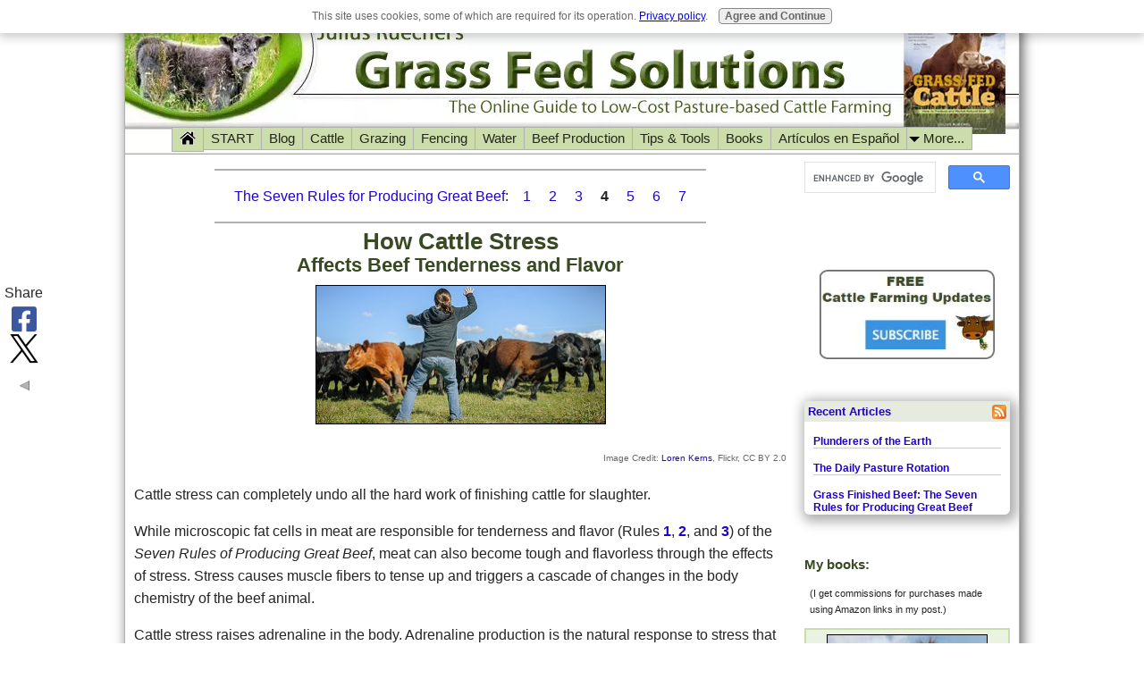

--- FILE ---
content_type: text/html; charset=UTF-8
request_url: https://www.grass-fed-solutions.com/cattle-stress.html
body_size: 29223
content:
<!DOCTYPE HTML>
<html>
<head><meta http-equiv="content-type" content="text/html; charset=UTF-8"><title>How Cattle Stress Affects Beef Tenderness and Flavor</title><meta name="description" content="Learn how cattle stress affects beef tenderness and flavor, and how to avoid it in your beef production program."><link href="/sd/support-files/A.style.css.pagespeed.cf.JtbjDqJx4n.css" rel="stylesheet" type="text/css"><meta id="viewport" name="viewport" content="width=device-width, initial-scale=1">
<!-- start: tool_blocks.sbi_html_head -->
<link rel="canonical" href="https://www.grass-fed-solutions.com/cattle-stress.html"/>
<link rel="alternate" type="application/rss+xml" title="RSS" href="https://www.grass-fed-solutions.com/cattle-farming.xml">
<meta property="og:site_name" content="Grass-Fed-Solutions.com"/>
<meta property="og:title" content="How Cattle Stress Affects Beef Tenderness and Flavor"/>
<meta property="og:description" content="Learn how cattle stress affects beef tenderness and flavor, and how to avoid it in your beef production program."/>
<meta property="og:type" content="article"/>
<meta property="og:url" content="https://www.grass-fed-solutions.com/cattle-stress.html"/>
<meta property="og:image" content="https://www.grass-fed-solutions.com/images/livestock-stress.jpg"/>
<meta property="og:image" content="https://www.grass-fed-solutions.com/grass-fed-beef-fb.jpg"/>
<meta property="fb:app_id" content="690613804317624"/>
<meta property="fb:admins" content="https://www.facebook.com/julius.ruechel"/>
<!-- SD -->
<script>var https_page=0</script>
<style>.responsive_grid_block-225635445 div.responsive_col-1{width:14.285%}.responsive_grid_block-225635445 div.responsive_col-2{width:14.285%}.responsive_grid_block-225635445 div.responsive_col-3{width:14.285%}.responsive_grid_block-225635445 div.responsive_col-4{width:14.285%}.responsive_grid_block-225635445 div.responsive_col-5{width:14.285%}.responsive_grid_block-225635445 div.responsive_col-6{width:14.285%}.responsive_grid_block-225635445 div.responsive_col-7{width:14.285%}@media only screen and (max-width:768px){.responsive_grid_block-225635445 div.responsive_col-1{width:14.285%}.responsive_grid_block-225635445 div.responsive_col-2{width:14.285%}.responsive_grid_block-225635445 div.responsive_col-3{width:14.285%}.responsive_grid_block-225635445 div.responsive_col-4{width:14.285%}.responsive_grid_block-225635445 div.responsive_col-5{width:14.285%}.responsive_grid_block-225635445 div.responsive_col-6{width:14.285%}.responsive_grid_block-225635445 div.responsive_col-7{width:14.285%}}@media only screen and (max-width:447px){.responsive_grid_block-225635445 div.responsive_col-1{width:100%}.responsive_grid_block-225635445 div.responsive_col-2{width:100%}.responsive_grid_block-225635445 div.responsive_col-3{width:100%}.responsive_grid_block-225635445 div.responsive_col-4{width:100%}.responsive_grid_block-225635445 div.responsive_col-5{width:100%}.responsive_grid_block-225635445 div.responsive_col-6{width:100%}.responsive_grid_block-225635445 div.responsive_col-7{width:100%}}</style>
<style>.responsive_grid_block-225638116 div.responsive_col-1{width:20.589%}.responsive_grid_block-225638116 div.responsive_col-2{width:79.39%}@media only screen and (max-width:768px){.responsive_grid_block-225638116 div.responsive_col-1{width:50%}.responsive_grid_block-225638116 div.responsive_col-2{width:50%}}@media only screen and (max-width:447px){.responsive_grid_block-225638116 div.responsive_col-1{width:100%}.responsive_grid_block-225638116 div.responsive_col-2{width:100%}}</style>
<script src="https://www.grass-fed-solutions.com/sd/support-files/gdprcookie.js.pagespeed.jm.pkndbbCar4.js" async defer></script><!-- end: tool_blocks.sbi_html_head -->
<!-- start: shared_blocks.1324811#end-of-head -->
<meta property="fb:admins" content="100007999574079"/>
<!-- Global site tag (gtag.js) - Google Analytics -->
<script async src="https://www.googletagmanager.com/gtag/js?id=UA-54205818-1"></script>
<script>window.dataLayer=window.dataLayer||[];function gtag(){dataLayer.push(arguments);}gtag('js',new Date());gtag('config','UA-54205818-1');</script>
<script async src="https://pagead2.googlesyndication.com/pagead/js/adsbygoogle.js?client=ca-pub-5703375034160612" crossorigin="anonymous"></script>
<!-- end: shared_blocks.1324811#end-of-head -->
<meta name="viewport" content="width=device-width">
<script>var FIX=FIX||{};</script><script>var MOBILE=MOBILE||{};MOBILE.enabled=true;</script><script>var MOBILE=MOBILE||{};MOBILE.viewMode="full";MOBILE.deviceType="other";MOBILE.userAgent="";if(typeof mobileSandBox!=='undefined'){MOBILE.enabled=true;}MOBILE.hasCookie=function(key,value){var regexp=new RegExp(key+'='+value);return regexp.test(document.cookie);};MOBILE.overwriteViewport=function(){var viewport=document.querySelector("#viewport");if(viewport){viewport.content='';}};MOBILE.checkIfMobile=function(){if(!MOBILE.enabled){MOBILE.enabled=/mobileTrial=1/.test(document.cookie);}MOBILE.userAgent=navigator.userAgent;var androidMobile=(/Android/i.test(MOBILE.userAgent)&&(/Mobile/i.test(MOBILE.userAgent)));if(androidMobile){if((screen.width>1000)&&(screen.height>550)){androidMobile=false;}}if(MOBILE.enabled&&((/iPhone|iPod|BlackBerry/i.test(MOBILE.userAgent)&&(!/iPad/i.test(MOBILE.userAgent)))||androidMobile)){MOBILE.deviceType="mobile";document.documentElement.className+=" m";if(MOBILE.hasCookie("fullView",'true')){document.documentElement.className+=" fullView";MOBILE.viewMode="full";MOBILE.overwriteViewport();}else{document.documentElement.className+=" mobile";MOBILE.viewMode="mobile";}if(MOBILE.userAgent.match(/Android 2/i)){document.documentElement.className+=" android2";}}else{MOBILE.overwriteViewport();}};MOBILE.viewportWidth=function(){var viewportWidth;if(typeof window.innerWidth!="undefined"){viewportWidth=window.innerWidth;}else if(typeof document.documentElement!="undefined"&&typeof document.documentElement.offsetWidth!="undefined"&&document.documentElement.offsetWidth!=0){viewportWidth=document.documentElement.offsetWidth;}else{viewportWidth=document.getElementsByTagName('body')[0].offsetWidth;}return viewportWidth;};MOBILE.destroyAd=function(slot){var ins=document.getElementsByTagName("ins");for(var i=0,insLen=ins.length;i<insLen;i++){var elem=ins[i];if(elem.getAttribute("data-ad-slot")==slot){var parent=elem.parentNode;parent.removeChild(elem);break;}}if(!elem){throw new Error("INS tag with data-ad-slot value "+slot+" is absent in the code");}};MOBILE.updateValues=function(client,slot,width,height){var ins=document.getElementsByTagName("ins");for(var i=0,insLen=ins.length;i<insLen;i++){var elem=ins[i];if(/adsbygoogle/.test(elem.className)){break;}}if(!elem){throw new Error("INS tag with class name 'adsbygoogle' is absent in the code");}elem.style.width=width+'px';elem.style.height=height+'px';elem.setAttribute('data-ad-client',client);elem.setAttribute('data-ad-slot',slot);};MOBILE.checkIfMobile();</script></head>
<body>
<div id="PageWrapper">
<div id="Header">
<div class="Liner">
<!-- start: shared_blocks.182746489#Google Survey's Script -->
<!-- end: shared_blocks.182746489#Google Survey's Script -->
<!-- start: shared_blocks.1324807#top-of-header -->
<a class="homelink" href="https://www.grass-fed-solutions.com/" title="Home"></a>
<!-- end: shared_blocks.1324807#top-of-header -->
<!-- start: shared_blocks.1324765#bottom-of-header -->
<div class="desktopOnly"><!-- start: tool_blocks.navbar.horizontal.center --><div class="HorizontalNavBarCenter HorizontalNavBar HorizontalNavBarCSS"><ul class="root"><li class="li1"><a href="/"><img src="[data-uri]" alt="Home"></a></li><li class="li1"><a href="/grass-fed-updates.html">START</a></li><li class="li1"><a href="/cattle-farming-blog.html">Blog</a></li><li class="li1"><a href="/raising-cattle-guide.html">Cattle</a></li><li class="li1"><a href="/rotational-grazing-strategies.html">Grazing</a></li><li class="li1"><a href="/electric-fence.html">Fencing</a></li><li class="li1"><a href="/livestock-water.html">Water</a></li><li class="li1"><a href="/beef.html">Beef Production</a></li><li class="li1"><a href="/cattle-farm.html">Tips & Tools</a></li><li class="li1"><a href="/cattle-books.html">Books</a></li><li class="li1"><a href="/ganaderia-bovina.html">Artículos en Español</a></li><li class="li1 desktopOnly submenu"><span class="navheader">More...</span><ul><li class="li2"><a href="/support-the-site.html">Support This Site</a></li><li class="li2"><a href="/about.html">About</a></li><li class="li2"><a href="/Grass-Fed-Cattle.html">Buy my book</a></li><li class="li2"><a href="/cattle-farming.html">FAQ</a></li><li class="li2"><a href="/cattle-links.html">Links</a></li><li class="li2"><a href="/sitemap.html">Sitemap</a></li><li class="li2"><a href="/Contact.html">Contact</a></li><li class="li2"><a href="/disclosure-policy.html">Affiliates Policies</a></li><li class="li2"><a href="/terms.html">Terms of Use</a></li><li class="li2"><a href="/privacy-policy.html">Privacy Policy</a></li></ul></li></ul></div>
<!-- end: tool_blocks.navbar.horizontal.center -->
</div>
<!-- end: shared_blocks.1324765#bottom-of-header -->
</div><!-- end Liner -->
</div><!-- end Header -->
<div id="ContentWrapper">
<div id="ContentColumn">
<div class="Liner">
<!-- start: shared_blocks.1324762#above-h1 -->
<!-- end: shared_blocks.1324762#above-h1 -->
<hr>
<p style="text-align: center;"><span style="text-align: center;"><a href="https://www.grass-fed-solutions.com/grass-finished-beef.html">The Seven Rules for Producing Great Beef</a>: &#xa0;&#xa0;&#xa0;<a href="https://www.grass-fed-solutions.com/grass-fed-meat.html" onclick="return FIX.track(this);">1</a>&#xa0; &#xa0; &#xa0;</span><span style="font-weight: normal;"><a href="https://www.grass-fed-solutions.com/feeding-cattle.html">2</a></span><span style="text-align: center;">&#xa0; &#xa0; &#xa0;<a href="https://www.grass-fed-solutions.com/raising-cattle.html" onclick="return FIX.track(this);">3</a>&#xa0; &#xa0; &#xa0;<b>4</b>&#xa0; &#xa0; &#xa0;<a href="https://www.grass-fed-solutions.com/cattle-nutrition.html" onclick="return FIX.track(this);">5</a>&#xa0;&#xa0; &#xa0;&#xa0;<a href="https://www.grass-fed-solutions.com/livestock-stress.html" onclick="return FIX.track(this);">6</a>&#xa0;&#xa0; &#xa0;&#xa0;<a href="https://www.grass-fed-solutions.com/grass-fed-beef.html" onclick="return FIX.track(this);">7</a></span><br/></p>
<hr>
<h1 style="text-align: center">How Cattle Stress <br/><span style="font-size: 22px;">Affects Beef Tenderness and Flavor</span><br/></h1>
<!-- start: shared_blocks.1324815#below-h1 -->
<!-- end: shared_blocks.1324815#below-h1 -->
<div class="ImageBlock ImageBlockCenter"><img class="ss-lazy" src="data:image/svg+xml,%3Csvg xmlns='http://www.w3.org/2000/svg' viewBox='0 0 325 155'%3E%3C/svg%3E" data-src="https://www.grass-fed-solutions.com/images/cattle-stress.jpg" width="325" height="155" alt="Cattle Stress" title="Cattle Stress" data-pin-media="https://www.grass-fed-solutions.com/images/cattle-stress.jpg" style="width: 325px; height: auto; border-color: #000000; border-width: 1px 1px 1px 1px; border-style: solid"></div>
<p style="text-align: right;"><span style="font-size: 10px;color: rgb(102, 102, 102);">Image Credit:</span><span style="font-size: 10px;color: rgb(102, 102, 102);">&#xa0;</span><a href="http://www.flickr.com/photos/40522857@N07/8867210796" onclick="return FIX.track(this);" rel="noopener" style="font-size: 10px;" target="_blank">Loren Kerns</a><span style="font-size: 10px;color: rgb(102, 102, 102);">, Flickr, CC BY 2.0</span><br/></p>
<p>Cattle stress can completely undo all the hard work of finishing cattle for slaughter.&#xa0;</p>
<!-- start: shared_blocks.1324810#below-paragraph-1 -->
<div class="" style="width: 100%; box-sizing: border-box"></div>
<!-- end: shared_blocks.1324810#below-paragraph-1 -->
<p>While microscopic fat cells in meat are responsible for tenderness and flavor (Rules <a href="https://www.grass-fed-solutions.com/grass-fed-meat.html"><b>1</b></a>, <a href="https://www.grass-fed-solutions.com/feeding-cattle.html"><b>2</b></a>, and <a href="https://www.grass-fed-solutions.com/raising-cattle.html"><b>3</b></a>) of the <span style="font-weight: normal;"><em>Seven Rules of Producing Great Beef</em></span>,
meat can also become tough and flavorless through the effects of stress. Stress causes muscle fibers to tense up and triggers a cascade of changes in the body
chemistry of the beef animal.</p>
<p>Cattle stress raises adrenaline in the body. Adrenaline production is the natural response to stress that prepares the body for a fight-or-flight response to a perceived threat. Cattle are no different from us in this regard. If you are finishing beef cattle for slaughter, or plan to, it is worth looking at what this stress response actually does to the beef animal and how it affects the meat...<br/><br/></p>
<div class="CalloutBox" style="box-sizing: border-box"><div class="ImageBlock ImageBlockRight"><img class="ss-lazy" src="data:image/svg+xml,%3Csvg xmlns='http://www.w3.org/2000/svg' viewBox='0 0 50 46'%3E%3C/svg%3E" data-src="https://www.grass-fed-solutions.com/images/COW-iCON.gif" width="50" height="46" alt="Happy Cow icon" title="Happy Cow icon" data-pin-media="https://www.grass-fed-solutions.com/images/COW-iCON.gif" style="width: 50px; height: auto"></div>
<p style="text-align: center;">(Rule # 4)</p>
<h3 style="text-align: left">Cattle stress makes meat tough and flavorless.<br/></h3>
</div>
<!-- start: shared_blocks.182746552#Google Surveys - Premium Start -->
<!-- end: shared_blocks.182746552#Google Surveys - Premium Start -->
<h2>What does adrenaline do and how does it affect beef?<br/></h2>
<p>Adrenaline forces muscles to tense up, preparing the animal for quick
action. (This is also why adrenaline is often injected into humans to revive us
from a cardiac arrest. It forces the heart muscles to tense up and get
back to work...) </p><p>Adrenaline also increases the animal’s alertness to
make it more aware of its surroundings and to kick-start it out of
drowsiness or laziness. But obviously, tense muscles and hyper-alertness
(nervousness) are NOT a recipe for tender flavorful beef.</p><p>A release of adrenaline triggers a change in the pH (the acidity) of the meat. Muscle tension triggered by adrenaline (stress) is not the same as simply tensing a muscle when it is being worked. Working a muscle allows the tension to disappear as soon as the muscle relaxes again. But stress-induced tension doesn’t disappear just because the muscles stop working. <a href="https://www.grass-fed-solutions.com/cattle-stress-science.html">Stress causes a chemical response</a> that is designed to ‘prepare’ the muscle for action. And those chemicals don’t just disappear the moment the threat or discomfort goes away. The body actually has to break down those chemicals and expel them from the body through the vital organs. <br/>&#xa0;<br/>Think of your own body’s response after an extremely bad scare that produces a rush of adrenaline. Not only do your muscles often feel tense for a long time afterwards, but it is also common to have muscle shakes and emotional instability afterwards, as well as experiencing aching kidneys or lower back pain afterwards as the body breaks down these chemicals in order to remove them through the kidney or liver. And you're likely to remain jumpy and more alert than usual for days or even weeks afterwards. And situations that remind you of whatever produced that scare can trigger a fresh adrenaline rush even years afterwards.</p><p> In other words, fear and the adrenaline that goes with it actually causes a wide range of side-effects that persist long after the initial stress is gone. Adrenaline produced by cattle stress does not go away like the flick of a switch. It takes time to fade and (as the back pain example above illustrates) the breakdown and removal of adrenaline is in itself a stressful process for the body.</p><p>It is no surprise then that a tense muscle caused by cattle stress will result in tough meat.<br/><br/></p>
<h3>Short-term vs. Long-Term Cattle Stress<br/></h3>
<p>When cattle stress is short-term, temporary changes in chemistry within the meat make
the beef tough and causes it to lose flavor. </p><p>But if stress persists for
an extended period of time, the changes are even worse. The persistent high acidity in the meat caused by long-term cattle stress will actually begin breaking down the meat, almost as if the body is digesting itself.&#xa0;</p><p>The meat becomes dark, soft, mushy and
sticky, very similar to bruised meat, and will have a very
limited shelf life. In the industry, these type of cattle are called "dark cutters." Yuck.</p><p>Unlike short-term stress, beef affected by long-term cattle stress is no longer tough. Quite the contrary - it's even more tender. But don't think that this is a good thing. The appearance, texture, and short shelf life means that the meat from most dark cutters simply goes in the waste bin - a complete loss.</p><p>Long-term stress is also hard on the cattle's vital organs like the liver and kidney, which have to process these fairly aggressive chemicals and expel the waste products.&#xa0;</p>
<h3>There are lots of different types of cattle stress - but they all trigger adrenaline!</h3>
<p>Adrenalin is not only released when a cow sees a wolf or some other physical threat. The cattle stress response is triggered by a wide variety of factors, listed below, which may be seem vastly different from one another. But regardless of the cause, each of these cattle stresses cause the body to react with the very same response of muscle tightening and by increasing the adrenalin in the body: <br/></p>
<ul><li>Fear - response to a threat</li></ul><ul><li>physical discomfort (cold, excessive heat, calving in the snow, insecure footing such as having to walk on icy paths, or a lack of a dry place to sleep)</li></ul><ul><li>pain</li></ul><ul><li>disease or injury</li></ul><ul><li>a perceived or actual scarce resource (such as a slow water trough)</li></ul><ul><li>unfamiliar surroundings</li></ul><ul><li>lack of a consistent routine</li></ul><ul><li>handling stress</li></ul><ul><li>social stress (such as hierarchical stress within the herd, weaning stress, unfamiliar herd, isolation from the herd, or separation from family groups or calves)</li></ul><ul><li>trucking stress</li></ul><ul><li>noise</li></ul><ul><li>bright lights</li></ul><ul><li>excitement</li></ul><ul><li>nutritional stress (which I will deal with separately in <a href="https://www.grass-fed-solutions.com/cattle-nutrition.html"><span style="font-weight: normal;">Rule # 5</span></a>)<br/></li></ul>
<p>Reviewing this list illustrates the wide range of important considerations that must be addressed when designing a grass-finishing program. And these are by no means the only things that can cause cattle stress!<br/></p>
<h2>Implications for your cattle finishing program:</h2>
<p>Part of the job description of anyone managing a grass-finishing program to constantly look out for things that could cause cattle stress. Identify the potential stress source, tweak the system, and eliminate the problem before it causes stress. Beef tenderness and flavor depend on it.<br/></p><p>Finishing cattle for slaughter is not just about feeding cattle. Cattle stress reduction plays an equally important role as cattle nutrition!</p><p>Happy cows = tender flavorful beef = happy customers = repeat sales = happy farmer! </p><p>Skillful grass-finishing involves understanding cattle behavior, nutrition, cow psychology, social hierarchies, herd behavior, and the way cattle visually perceive the world. Designing your cattle finishing program means accounting for all these factors so they can work smoothly together.</p><p>My book,&#xa0;<a href="https://www.grass-fed-solutions.com/Grass-Fed-Cattle.html">Grass Fed Cattle: how to produce and market natural beef</a>&#xa0;explores each of these factors in detail and teaches how to use low-stress handling techniques so you can minimize cattle stress in your beef production program.</p>
<h2>A few examples of how a well-designed grass-finishing program eliminates cattle stress:<br/></h2>
<h3>Avoiding Physical Discomfort<br/></h3>
<p>Cattle that need to wade through icy water, are plagued by flies or dust, or have to sleep in mud will not be happy cattle. They will eat less and experience unnecessary cattle stress. </p><p>A well-managed pasture rotation that provides a fresh slice of grazing pasture every single day ensures that the cattle are always grazing the best grass available and are not exposed to dry, over-grazed, dusty pasture conditions. Designing a water system as part of the grazing rotation (see the <a href="https://www.grass-fed-solutions.com/smart-electric-fence-installation-planning.html"><span style="font-weight: normal;">Smart Electric Fence Grid</span></a>) also ensures that the cattle have access to convenient water and are not sliding down steep banks, tiptoeing across boulders to reach a creek, or wading through mud around a poorly constructed water trough.</p><p><br/></p>
<h3>Avoiding Pain, Disease and Injury:</h3>
<p>A well-designed grass-finishing program ensures that there is a pre-planned strategy in place to remove injured or diseased animals from the herd and provide them with the necessary treatment. Typically this involves having an alley system that is accessible from any pasture within the grazing program to quickly and easily walk an animal to a corral for treatment, such as the alley shown in the <a href="https://www.grass-fed-solutions.com/pasture-rotation-farm-plan.html"><span style="font-weight: normal;">example farm plan</span></a>. </p><p>This treatment protocol also typically involves having a ‘sick’ pen where injured or sick animals can recover to avoid spreading disease to the rest of the herd, and to ensure that there is minimal competition for food and water, and walking distances are minimized during the recovery to make to make healing as quick and painless as possible.<br/>&#xa0;<br/>But even more important is designing a strategy to prevent disease, injury, or pain from occurring in the first place. </p><p>Quarantining sick animals in prepared sick pens prevents a wider spread of the disease. Designing gate systems, corrals, and handling protocols that avoid bunch-ups at gates will ensure cattle will not get injured or crushed during pasture moves though gates and alleys or when cattle must be rounded up in the corral for processing or transport. </p><p>A good mineral supplementation program ensures maximal health and minimized cattle stress. </p><p>Calving in the summer on green grass instead of calving in the midst of spring snow and mud ensures that cows calve easier and calf productivity is not compromised by disease pressures (which can cause long-term side-effects right through to the grass-finishing program (runtiness, poor gainers, or susceptible immune systems), quite apart from the fact that a calf born in a mud puddle and injected with antibiotics to cure scours will not be marketable as organic, and may not be allowed inside your grass-finishing program at all. </p><p>A daily pasture rotation reduces fly and dust pressure, reducing pink eye and other disease pressures. </p><p>Smoothing concrete edges at water troughs and designing smooth edges on mineral feeders prevent foot injuries, limping, and painful walks to drinking sites. And that’s just the tip of the iceberg... it is all about anticipating the indirect consequences of your management system and how it will affect your herd’s health and behaviour. </p><p><br/></p>
<h3>Eliminating Resource Scarcity<br/></h3>
<p>Competition over resources can be extremely stressful for cattle. </p><p>For example, if a water trough fails to refill quickly enough, a huge power struggle can develop around the water trough with a few dominant cattle controlling access while the whole herd jostles around the water trough all day to ensure they will get their drink. This is tremendously stressful, increases injuries and bruising, and exposes the cattle to increased disease pressures as flies hatch from the manure paddies accumulating around the water trough. This example of a resource scarcity is a particularly common and detrimental example that is discussed at length in the <em>"Livestock Water"</em> chapter of <a href="https://www.grass-fed-solutions.com/Grass-Fed-Cattle.html"><span style="font-weight: normal;">Grass-fed Cattle</span></a>.<br/><br/>Water is not the only limited resource that can trigger great cattle stress in your herd. Something as simple as shade or a windbreak can become a huge battleground for your cattle if it is not large enough to accommodate the entire herd. No shade is better than not enough. Cut the lone tree out of the middle of the paddock, or plant enough along the fence line so the cattle don’t need to fight over it. Even mineral or feed supplements can become a source of cattle stress if a few members of the herd can gorge on it and deny access to the rest.</p><p><br/></p>
<h3>Providing consistency and familiarity:</h3>
<p>An unfamiliar environment (such as when cattle are sold on to a new farm), an unfamiliar routine (such as when daily pasture moves are shifted to a new time of day), unfamiliar handling practices or unfamiliar people (such as when new staff are involved in handling cattle or performing pasture moves), or new sights, sounds or smells outside of what the cattle are accustomed to all produce varying degrees of cattle stress. </p><p>This is why a consistent grazing routine, consistent staff, consistent handling practices and consistent human behaviour styles, as well as a consistent herd structure (no mixing unfamiliar groups of cattle together just before slaughter) is so important to creating the stability, consistency and familiarity that allows cattle to remain calm and stress-free.</p><p><br/></p>
<h3>Low Stress Handling Practices<br/></h3>
<p>Handling stress is a big source of cattle stress. </p><p>Whooping and hollering, aggressive cattle dogs nipping at heels, cattle prods, over-pressuring flight zones, and failing to understand cow psychology all are stressful to cattle. Handlers need to learn how to handle cattle in a calm, consistent manner that meshes with the way cattle think. </p><p>It is also important for handlers to be aware of their own attitudes and emotions around cattle. Just like an angry or irritable milking parlor employee can sour the entire dairy herd’s milk with his presence, an emotionally upset or irritable person around your grass-fed beef herd will stress out the entire grass-finishing herd and will reduce the tenderness and flavor of your beef. </p><p>Rodeo attitudes, negative emotions and impatient or irritable people do not belong anywhere near your cattle herd. If you’re in a bad mood, go take a walk and calm down before you go anywhere near your cattle. Not only are you going to save yourself time by keeping the cattle calm, but your customers will thank you for it later too.<br/>&#xa0;<br/>For more about learning how to handle cattle, read the <em>"Managing Your Herd"</em> chapter of <a href="https://www.grass-fed-solutions.com/Grass-Fed-Cattle.html"><span style="font-weight: normal;">Grass-fed Cattle</span></a> to learn low-stress handling strategies and understand more about cow psychology.</p><p><br/></p>
<h3>Minimizing Social Stress<br/></h3>
<p>Social stresses in a cattle herd can be huge. Their impact is grossly underestimated on meat quality. </p><p>Some social stresses are obvious. Weaning stress sends waves of cattle stress around the whole farm - not a good time to be sending grass-fed beef cattle from the neighboring pasture to the butcher...<br/>&#xa0;<br/>Cattle are very social and hierarchical creatures. Hierarchies take a long time to establish and the jostling for position is quite stressful in a herd. So, once you have a grass-finishing herd established, you do not want to introduce new animals at the last minute, or split or regroup your animals in the final weeks before the slaughter date.&#xa0; Multi-generational herds are always calmer than herds amalgamated from lots of different farms (new cattle added to an established herd can spend years grazing along the periphery of the herd before they become truly integrated). </p><p>A successful grass-finishing program accounts for social stress by giving cattle time to become comfortable with one another long before the final months of the grass-finishing program draw near. If you buy cattle for grass-finishing from various sources, mix a full group together so everyone in the group is new rather than adding a few new cattle to an otherwise established herd. Something we can all relate to from our primary school days...<br/>&#xa0;<br/>Isolation from a herd is also very stressful. Cattle depend on their herd for a sense of security. Removing them from their herd is very stressful, which is why isolating a steer from the grazing herd a few days before sending them to slaughter will cause a great deal of stress for that animal and will undermine any ‘special’ last minute feeding regimes that you are providing for him in preparation for slaughter. Sorting cattle from their herd on the day they are meant to go to slaughter is best way to minimize isolation stress prior to slaughter.<br/>&#xa0;<br/>And fear is contagious. Nervous cattle infect one another. A calm herd will calm new additions to the herd. But a nervous individual will infect the entire groups - if it doesn’t calm down, it should be removed from the herd and perhaps even sold at auction since it won’t likely be calm enough to make good beef anyway. <br/><br/>Fear releases pheromones that cattle can smell. The smell or sight of blood won’t bother them. But if an animal was stressed or fearful in a loading chute, squeeze, or on the slaughterhouse kill floor, their smell of fear will frighten other cattle that enter that area even days or weeks later. Fear pheromones are not easy to wash away and may require giving the entire squeeze area a good scrub with soap to stop the fear contagion.</p><p><br/></p>
<h3>Reducing Transport Stress<br/></h3>
<div class="mobileOnly"><!-- start: shared_blocks.182820940#Google Surveys - p402 hide - Start -->
<!-- end: shared_blocks.182820940#Google Surveys - p402 hide - Start -->
<div class="ImageBlock ImageBlockCenter"><img class="ss-lazy" src="data:image/svg+xml,%3Csvg xmlns='http://www.w3.org/2000/svg' viewBox='0 0 350 281'%3E%3C/svg%3E" data-src="https://www.grass-fed-solutions.com/images/livestock-stress.jpg" width="350" height="281" alt="Livestock Stress During Transport" title="Livestock Stress During Transport" data-pin-media="https://www.grass-fed-solutions.com/images/livestock-stress.jpg" style="width: 350px; height: auto; border-color: #000000; border-width: 1px 1px 1px 1px; border-style: solid"><span class="Caption CaptionCenter" style="max-width:350px">This cow is alive!</span></div>
<p style="text-align: right;"><span style="font-size: 10px;color: rgb(102, 102, 102);">Image Credit:</span><span style="font-size: 10px;color: rgb(102, 102, 102);">&#xa0;</span><span style="font-size: 10px;color: rgb(102, 102, 102);"><a href="http://www.flickr.com/photos/desheboard/4238926037/" onclick="return FIX.track(this);" rel="noopener" target="_blank">Ofer Deshe</a></span><span style="font-size: 10px;color: rgb(102, 102, 102);">, Flickr, CC BY 2.0</span><br/></p>
<!-- start: shared_blocks.182820981#Google Surveys - p402 hide - End -->
<!-- end: shared_blocks.182820981#Google Surveys - p402 hide - End -->
</div>
<p>Butchering cattle typically means they need to be transported to the
slaughterhouse by truck or trailer. This is where an inordinate number
of things can induce last-minute cattle stress unless they are very
carefully managed by the farmer. </p><p>Nervous people concerned about deadlines can destroy all the calm that is vital during loading. </p><p>Cattle
prods, clanging gates and friction between handlers all need to be
avoided on a day that is typically already stressful enough because of
all the logistics and deadlines that need to be met. </p>
<div class="" style="float: right; width: 50%; box-sizing: border-box"><!-- start: shared_blocks.182820940#Google Surveys - p402 hide - Start -->
<!-- end: shared_blocks.182820940#Google Surveys - p402 hide - Start -->
<div class="ImageBlock ImageBlockCenter"><img class="ss-lazy" src="data:image/svg+xml,%3Csvg xmlns='http://www.w3.org/2000/svg' viewBox='0 0 350 281'%3E%3C/svg%3E" data-src="https://www.grass-fed-solutions.com/images/livestock-stress.jpg" width="350" height="281" alt="Livestock Stress during Transport" title="Livestock Stress during Transport" data-pin-media="https://www.grass-fed-solutions.com/images/livestock-stress.jpg" style="width: 350px; height: auto; border-color: #000000; border-width: 1px 1px 1px 1px; border-style: solid"><span class="Caption CaptionCenter" style="max-width:350px">This cow is alive!</span></div>
<p style="text-align: right;"><span style="font-size: 10px;text-decoration: none;font-style: normal;"><span style="color: rgb(102, 102, 102);">Image Credit:</span>&#xa0;<span style="color: rgb(102, 102, 102);"><a href="http://www.flickr.com/photos/desheboard/4238926037/" onclick="return FIX.track(this);" rel="noopener" target="_blank">Ofer Deshe</a></span></span><span style="color: rgb(102, 102, 102);font-size: 10px;">, Flickr, CC BY 2.0</span></p>
<!-- start: shared_blocks.182820981#Google Surveys - p402 hide - End -->
<!-- end: shared_blocks.182820981#Google Surveys - p402 hide - End -->
</div>
<p>And then there is the ride. </p><p>Hitting potholes, cornering too sharply, braking to sharply, packing the cattle too tightly in the trailer, packing the cattle too loosely in the trailer so they cannot lean on one another during corners, rattling gates inside the trailer, failing to close ventilation gaps in the trailer during icy weather, failing to provide ventilation gaps in the trailer during hot weather, too many hours without feed or water during travel, excessively long distances traveled to reach a slaughterhouse, or impatient handlers at the destination can all cause extreme last-minute cattle stress that will completely undermine the tenderness and flavor achieved during the finishing process. A bad trip in a trailer will turn the most tender filet mignon into shoe leather.</p><p><br/></p>
<h3>Eliminating the Startle Factor<br/></h3>
<p>Loud noises not only startle cattle, but with those big ears, they are quite painful too. </p><p>Corral gates or squeezes that only sound mildly irritating to us may actually cause sharp pain and be very frightening to your cattle. A can of used motor oil to grease hinges and some foam and duct tape can work wonders to calm cattle while you are handling them or loading them for transport. </p><p>And remember, cattle have long memories. A stressful, noisy experience in the corral a few weeks ago will cause them to be stressed as soon as you bring them back to the corral, before you have even begun handling them again. Last month’s temper outburst when you slammed your thumb in a gate during weighing may well cost you dearly this month while loading on the way to the slaughterhouse.<br/>&#xa0;<br/>Bright lights and reflections in a corral or loading chute can also be very scary for cattle because they create unfamiliar shapes and shadows, or blind them, preventing them from being able to identify whether the path ahead is safe. Small surprise then, when they balk. To further raise cattle stress levels, this is typically followed by someone starting to shout while prodding them with an electric cattle prod to get them moving again. Fix the cause of the balking and everyone can remain calm. </p><p>Block a bright window or park a truck to shade a corral alley if cattle have to walk towards the sun. If your corral squeeze faces directly into the setting sun, don’t be surprised if the cattle refuse to enter the squeeze in the later half of the day if the workday stretches into the evening. <br/>&#xa0;<br/>Unfamiliar shapes and smells in a corral can also cause a lot of cattle stress. While you might like your new perfume, it could well be scaring the life out of your cattle and offending their nostrils because they don’t perceive smells quite the same way. Or, a jacket hung over a fence, or a shadow of a person moving back and forth across a gap in a fence may well cause considerable anxiety among your cattle. </p><p>Remember, cattle have eyes on either side of their head, not in the front like we do, so they only have 2-dimensional vision that makes it much harder to identify shapes, sizes and shadows. </p><p>One small slip up on your part (a crashing gate, a temper outburst, or a sudden movement by a handler that scares the herd) does not need to ruin the entire handling day if you take a few minutes to let everyone, especially the cattle, calm down again. But unless these issues are recognized and addressed, they will quickly add up to taint your best grass-finishing efforts.<br/>&#xa0;<br/>A well-designed corral and fence system, a solid understanding of cow psychology, flight zones, pressure tactics, and low-stress handling practices are an absolute must when handling your grass-finished cattle. </p><p><br/></p>
<h3>Reducing the Excitement<br/></h3>
<p>Adrenaline is released when we get excited. </p><p>A revving motorbike or ATV triggers adrenaline in both farmer and cattle, creating a general air of excitement, which unfortunately destroys the calm and causes cattle stress. </p><p>But excitement can also be of the happiest sort and still be detrimental. Opening a gate into a fresh pasture and letting the cattle rush in can cause an air of euphoria as the cattle rush though, kicking their heals in the air in celebration of the fresh grass. But adrenaline is adrenaline, no matter where it is from. Excitable cattle will not be as tender as calm happy cattle. </p><p>Train the cattle to walk calmly through gates by teaching them to follow behind a mineral feeder or walking person. </p><p>And walk slowly. </p><p>Calm cattle walk as slowly as your grandmother. Walking faster triggers excitement and adrenaline, and reduces the cattle’s ability to think through situations in order to react calmly, just like driving at 30 km per hour lets you think through reactions and stay calm, but at 120 km/hr anything unexpected that lurches out in the road in front of you is bound to trigger a burst of adrenaline and a reaction that may be quite devastating if you turn the wheel the wrong way. Anything that happens at 120 km/hr is unlikely to leave you calm. </p><p>Grandma’s walking pace is cattle’s comfortable walking pace. Your regular, normal walking pace feels like 120 km/hr to a cow.</p><p><br/></p>
<h3>Nutritional Stress<br/></h3>
<p>And, last but not least, nutritional stress can be a significant source of cattle stress. In fact, it is so important that it is dealt with separately as <span style="font-weight: normal;"><a href="https://www.grass-fed-solutions.com/cattle-nutrition.html">Rule # 5</a> </span><span style="font-weight: normal;">of</span><span style="font-weight: normal;"> t</span>he <em>Seven Rules of Producing Great Beef</em>. <br/></p>
<!-- start: shared_blocks.182746613#Google Surveys - Premium End -->
<!-- end: shared_blocks.182746613#Google Surveys - Premium End -->
<div class="CalloutBox" style="box-sizing: border-box"><h3 style="text-align: center"><span style="text-decoration: none;">Continue to:</span></h3>
<p style="text-align: center;"><span style="font-size: 15px;"><b><a href="https://www.grass-fed-solutions.com/cattle-nutrition.html"><em>Rule # 5</em> of the <em>Seven Rules of Producing Great Beef</em></a><br/></b></span></p>
</div>
<div class="" style="margin-left: auto; margin-right: auto; float: none; width: 90%; box-sizing: border-box"><hr style="width:100%;height:1px;margin-left:auto;margin-right:auto;">
<hr style="width:100%;height:1px;margin-left:auto;margin-right:auto;">
<h3>Related Articles:<br/></h3>
<ul><li><a href="https://www.grass-fed-solutions.com/grass-fed-meat.html"><em>Rule # 1</em> of the <em>Seven Rules of Producing Great Beef</em></a> - Microscopic fat cells within the muscle fibers makes meat tender.</li></ul><ul><li><a href="https://www.grass-fed-solutions.com/feeding-cattle.html"><em>Rule # 2</em> of the <em>Seven Rules of Producing Great Beef</em></a> - gauging the correct finishing weight when raising cattle on pasture.</li></ul><ul><li><a href="https://www.grass-fed-solutions.com/raising-cattle.html"><em>Rule # 3</em> of the <em>Seven Rules of Producing Great Beef</em></a>- ensuring consistent daily cattle weight gains in your grass finishing program.</li></ul><ul><li><a href="https://www.grass-fed-solutions.com/cattle-stress-science.html">The Devastating Beef Changes Unleashed by Cattle Stress</a> - understanding this chain-of-events is the key to building a better cattle finishing program.</li></ul><ul><li><a href="https://www.grass-fed-solutions.com/raising-beef-cattle-grass-fed.html">Raising Beef Cattle on Grass</a> - Learn how to prepare your cattle herd for your grazing conditions.</li></ul>
<!-- start: shared_blocks.170035089#Book Plug in 'You May Also Be Interested In' -->
<div class="ImageBlock ImageBlockRight"><img class="ss-lazy" src="data:image/svg+xml,%3Csvg xmlns='http://www.w3.org/2000/svg' viewBox='0 0 50 46'%3E%3C/svg%3E" data-src="https://www.grass-fed-solutions.com/images/COW-iCON-small-white.jpg" width="50" height="46" alt="Happy Cow" title="Happy Cow" data-pin-media="https://www.grass-fed-solutions.com/images/COW-iCON-small-white.jpg" style="width: 50px; height: auto"></div>
<!-- start: shared_blocks.225638161#Affiliate Disclaimer (in-page) -->
<p style="text-align: center;"><span style="font-size: 12px;"><em>(Disclosure: I get commissions for purchases made using Amazon links in my post.)</em></span><br/></p>
<!-- end: shared_blocks.225638161#Affiliate Disclaimer (in-page) -->
<p>And when you're ready to start planning your cattle farm, check out my book:&#xa0;<em><b>Grass-Fed Cattle: How to Produce and Market Natural Beef</b>.&#xa0;</em>Use the links below to explore my book and read reviews on <i>Amazon</i>:<br/></p>
<div class="responsive_grid_block-2 responsive_grid_block-225638116"><div class="responsive-row"><div class="responsive_col-1 responsive_grid_block-225638116">
<div class="ImageBlock ImageBlockLeft"><img class="ss-lazy" src="data:image/svg+xml,%3Csvg xmlns='http://www.w3.org/2000/svg' viewBox='0 0 100 128'%3E%3C/svg%3E" data-src="https://www.grass-fed-solutions.com/images/grass-fed-cattle-book-cover.jpg" width="100" height="128" alt="Grass Fed Cattle: How to produce and market natural beef, by Julius Ruechel" title="Grass Fed Cattle: How to produce and market natural beef, by Julius Ruechel" data-pin-media="https://www.grass-fed-solutions.com/images/grass-fed-cattle-book-cover.jpg" style="width: 100px; height: auto; border-color: #000000; border-width: 1px 1px 1px 1px; border-style: solid"></div>
</div><div class="responsive_col-2 responsive_grid_block-225638116">
<ul><li><a href="https://www.amazon.com/gp/product/1580176054/ref=as_li_qf_asin_il_tl?ie=UTF8&amp;tag=grafedsol07-20&amp;creative=9325&amp;linkCode=as2&amp;creativeASIN=1580176054&amp;linkId=74272032011c844f87e04fb1409cf309" onclick="return FIX.track(this);">Amazon.com</a><span style="font-size: 12px;"><sup>#CommissionsEarned</sup></span></li><li><a href="https://www.amazon.ca/Grass-Fed-Cattle-Produce-Market-Natural/dp/1580176054/ref=as_li_ss_tl?s=books&amp;ie=UTF8&amp;qid=1527980466&amp;sr=1-1&amp;keywords=grass+fed+cattle&amp;linkCode=ll1&amp;tag=grafedsol-20&amp;linkId=726de22af27b9848cacdc6b94b277c19" onclick="return FIX.track(this);">Amazon.ca</a><span style="font-size: 12px;"><sup>#CommissionsEarned</sup></span></li><li><a href="https://www.amazon.co.uk/Grass-Fed-Cattle-Julius-Ruechel/dp/1580176054/ref=as_li_ss_tl?s=books&amp;ie=UTF8&amp;qid=1527980365&amp;sr=1-1&amp;keywords=grass+fed+cattle&amp;linkCode=ll1&amp;tag=grafedsol-21&amp;linkId=41be928b8911d30b5a160f40888099ca" onclick="return FIX.track(this);">Amazon.co.uk</a><span style="font-size: 12px;"><sup>#CommissionsEarned</sup></span></li></ul>
</div></div><!-- responsive_row --></div><!-- responsive_grid_block -->
<!-- end: shared_blocks.170035089#Book Plug in 'You May Also Be Interested In' -->
<hr style="width:100%;height:1px;margin-left:0px;text-align:left;">
<hr style="width:100%;height:1px;margin-left:0px;text-align:left;">
</div>
<!-- start: shared_blocks.1324809#above-socialize-it -->
<div class="" style="width: 100%; box-sizing: border-box"><script>amzn_assoc_tracking_id="grafedsol07-20";amzn_assoc_ad_mode="manual";amzn_assoc_ad_type="smart";amzn_assoc_marketplace="amazon";amzn_assoc_region="US";amzn_assoc_design="enhanced_links";amzn_assoc_asins="1580176054";amzn_assoc_placement="adunit";amzn_assoc_linkid="defeb47665a305090fc42970151af954";</script>
<script src="//z-na.amazon-adsystem.com/widgets/onejs?MarketPlace=US"></script>
</div>
<!-- end: shared_blocks.1324809#above-socialize-it -->
<!-- start: shared_blocks.1324764#socialize-it -->
<!-- start: shared_blocks.165186294#LIKE + FB Comments -->
<div style="overflow-x: auto;">
<table class="columns_block grid_block" border="0" style="width: 100%;"><tr><td class="column_0" style="width: 15.95%;vertical-align:top;">
<p style="text-align: center;"><span style="font-size: 12px;"><b>Share:</b></span></p>
</td><td class="column_1" style="width: 83.934%;vertical-align:top;">
<hr style="color:#ffffff;background-color:#ffffff;border-style:solid;width:60%;">
<!-- start: tool_blocks.social_sharing -->
<div class="SocialShare SocialShareSticky SocialShareStickyLeft"><label>Share</label><a href="#" rel="noopener noreferrer" onclick="window.open('https://www.facebook.com/sharer.php?u='+ encodeURIComponent(document.location.href) +'&t=' + encodeURIComponent(document.title), 'sharer','toolbar=0,status=0,width=700,height=500,resizable=yes,scrollbars=yes');return false;" target="_blank" class="socialIcon facebook"><svg width="20" height="20" aria-hidden="true" focusable="false" data-prefix="fab" data-icon="facebook-square" role="img" xmlns="http://www.w3.org/2000/svg" viewBox="0 0 448 512"><path fill="currentColor" d="M400 32H48A48 48 0 0 0 0 80v352a48 48 0 0 0 48 48h137.25V327.69h-63V256h63v-54.64c0-62.15 37-96.48 93.67-96.48 27.14 0 55.52 4.84 55.52 4.84v61h-31.27c-30.81 0-40.42 19.12-40.42 38.73V256h68.78l-11 71.69h-57.78V480H400a48 48 0 0 0 48-48V80a48 48 0 0 0-48-48z" class=""></path></svg><span>Facebook</span></a><a href="#" rel="noopener noreferrer" onclick="window.open('https://twitter.com/intent/tweet?text=Reading%20about%20this:%20'+encodeURIComponent(document.title)+'%20-%20' + encodeURIComponent(document.location.href), 'sharer','toolbar=0,status=0,width=700,height=500,resizable=yes,scrollbars=yes');return false;" target="_blank" class="socialIcon twitter"><svg width="20" height="20" aria-hidden="true" focusable="false" data-prefix="fab" data-icon="twitter-square" role="img" viewBox="0 0 1200 1227" fill="none" xmlns="http://www.w3.org/2000/svg"><path d="M714.163 519.284L1160.89 0H1055.03L667.137 450.887L357.328 0H0L468.492 681.821L0 1226.37H105.866L515.491 750.218L842.672 1226.37H1200L714.137 519.284H714.163ZM569.165 687.828L521.697 619.934L144.011 79.6944H306.615L611.412 515.685L658.88 583.579L1055.08 1150.3H892.476L569.165 687.854V687.828Z" fill="currentColor"></path></svg><span>X</span></a><a href="#" title="Show / Hide" onclick="this.parentNode.classList.toggle('hidden'); return false;"><img class="hideButton" alt="Show / Hide" src="[data-uri]"></a></div>
<!-- end: tool_blocks.social_sharing -->
</td></tr></table>
</div>
<!-- end: shared_blocks.165186294#LIKE + FB Comments -->
<!-- customize labels of htmlcommentbox.com -->
<script>hcb_user={comments_header:'Comments',name_label:'Name',content_label:'Enter your comment here. To receive replies to your comment by email, please check the box marked <<Email me replies>> below AND enter your email above.',submit:'Comment',logout_link:'<img title="log out" src="https://www.htmlcommentbox.com/static/images/door_out.svg" alt="[logout]" class="hcb-icon hcb-door-out"/>',admin_link:'<img src="https://www.htmlcommentbox.com/static/images/door_in.svg" alt="[login]" class="hcb-icon hcb-door-in"/>',no_comments_msg:'No one has commented yet. Be the first!',add:'Add your comment',again:'Post another comment',rss:'<img src="https://www.htmlcommentbox.com/static/images/feed.svg" class="hcb-icon" alt="rss"/> ',said:'said:',prev_page:'<img src="https://www.htmlcommentbox.com/static/images/arrow_left.png" class="hcb-icon" title="previous page" alt="[prev]"/>',next_page:'<img src="https://www.htmlcommentbox.com/static/images/arrow_right.png" class="hcb-icon" title="next page" alt="[next]"/>',showing:'Showing',to:'to',website_label:'website (optional)',email_label:'Email for replies (optional)',anonymous:'Anonymous',mod_label:'(mod)',subscribe:'Email Me Replies',add_image:'Add Image',are_you_sure:'Do you want to flag this comment as inappropriate?',reply:'<img src="https://www.htmlcommentbox.com/static/images/reply.png"/> reply',flag:'<img src="https://www.htmlcommentbox.com/static/images/flag.png"/> flag',like:'<img src="https://www.htmlcommentbox.com/static/images/like.png"/> like',days_ago:'days ago',hours_ago:'hours ago',minutes_ago:'minutes ago',within_the_last_minute:'within the last minute',msg_thankyou:'Thank you for commenting!',msg_approval:'NOTE: This comment is not published until approved',msg_approval_required:'Thank you for commenting! Your comment will appear once approved by a moderator.',err_bad_html:'Your comment contained bad html.',err_bad_email:'Please enter a valid email address.',err_too_frequent:'You must wait a few seconds between posting comments.',err_comment_empty:'Your comment was not posted because it was empty!',err_denied:'Your comment was not accepted.',err_unknown:'Your comment was blocked for unknown reasons, please report this.',err_spam:'Your comment was detected as spam.',err_blocked:'Your comment was blocked by site policy.',MAX_CHARS:8192,PAGE:'',ON_COMMENT:function(){},RELATIVE_DATES:true};</script>
<!-- done customizing labels of htmlcommentbox.com -->
<!-- begin wwww.htmlcommentbox.com -->
<div id="HCB_comment_box"><a href="http://www.htmlcommentbox.com">HTML Comment Box</a> is loading comments...</div>
<link rel="stylesheet" type="text/css" href="https://www.htmlcommentbox.com/static/skins/bootstrap/twitter-bootstrap.css?v=0"/>
<script id="hcb">if(!window.hcb_user){hcb_user={};}(function(){var s=document.createElement("script"),l=hcb_user.PAGE||(""+window.location).replace(/'/g,"%27"),h="https://www.htmlcommentbox.com";s.setAttribute("type","text/javascript");s.setAttribute("src",h+"/jread?page="+encodeURIComponent(l).replace("+","%2B")+"&mod=%241%24wq1rdBcg%24%2FrwB6DlwISt.wcihLey05%2F"+"&opts=17374&num=20&ts=1620525337729");if(typeof s!="undefined")document.getElementsByTagName("head")[0].appendChild(s);})();</script>
<!-- end www.htmlcommentbox.com -->
<!-- end: shared_blocks.1324764#socialize-it -->
<hr style="width:100%;height:1px;margin-left:0px;text-align:left;">
<ol itemscope itemtype="https://schema.org/BreadcrumbList" style="list-style-type:none;">
<li itemprop="itemListElement" itemscope itemtype="https://schema.org/ListItem" style="display:inline;margin-left:-40px;">
<a itemprop="item" href="index.html">
<span itemprop="name">Cattle Farming</span></a>
<meta itemprop="position" content="1">
</li>
 ›
<li itemprop="itemListElement" itemscope itemtype="https://schema.org/ListItem" style="display:inline;">
<a itemprop="item" href="beef.html">
<span itemprop="name">Beef Producer's Guide</span></a>
<meta itemprop="position" content="2">
</li>
 ›
<li itemprop="itemListElement" itemscope itemtype="https://schema.org/ListItem" style="display:inline;">
<a itemprop="item" href="cattle-stress.html">
<span itemprop="name">Cattle Stress</span></a>
<meta itemprop="position" content="3">
</li>
</ol>
<hr style="width:100%;height:1px;margin-left:0px;text-align:left;">
<!-- start: shared_blocks.1324806#below-socialize-it -->
<!-- end: shared_blocks.1324806#below-socialize-it -->
</div><!-- end Liner -->
</div><!-- end ContentColumn -->
</div><!-- end ContentWrapper -->
<div id="NavColumn">
<div class="Liner">
<!-- start: shared_blocks.1324816#top-of-nav-column -->
<script async src="https://cse.google.com/cse.js?cx=357c37e15eba73148"></script>
<div class="gcse-searchbox-only"></div>
<p><br/></p>
<hr style="color:#ffffff;background-color:#ffffff;border-style:solid;">
<!-- end: shared_blocks.1324816#top-of-nav-column -->
<!-- start: shared_blocks.1324812#navigation -->
<!-- start: shared_blocks.216475867#GDPR Ezine signup - navbar -->
<div class="" style="margin-left: auto; margin-right: auto; float: none; width: 85%; box-sizing: border-box"><p><br/></p>
<div class="ImageBlock ImageBlockCenter"><a href="https://www.grass-fed-solutions.com/Newsletter.html" title="Go to Cattle Farming Updates"><img class="ss-lazy" src="data:image/svg+xml,%3Csvg xmlns='http://www.w3.org/2000/svg' viewBox='0 0 229 117'%3E%3C/svg%3E" data-src="https://www.grass-fed-solutions.com/images/NavBar-E-Zine-GDPR.jpg" width="229" height="117" data-pin-media="https://www.grass-fed-solutions.com/images/NavBar-E-Zine-GDPR.jpg" style="width: 229px; height: auto"></a></div>
</div>
<!-- end: shared_blocks.216475867#GDPR Ezine signup - navbar -->
<div class="mobileOnly"><!-- start: tool_blocks.navbar --><div class="Navigation"><ul><li class=""><a href="/"><img src="[data-uri]" alt="Home"></a></li><li class=""><a href="/grass-fed-updates.html">START</a></li><li class=""><a href="/cattle-farming-blog.html">Blog</a></li><li class=""><a href="/raising-cattle-guide.html">Cattle</a></li><li class=""><a href="/rotational-grazing-strategies.html">Grazing</a></li><li class=""><a href="/electric-fence.html">Fencing</a></li><li class=""><a href="/livestock-water.html">Water</a></li><li class=""><a href="/beef.html">Beef Production</a></li><li class=""><a href="/cattle-farm.html">Tips & Tools</a></li><li class=""><a href="/cattle-books.html">Books</a></li><li class=""><a href="/ganaderia-bovina.html">Artículos en Español</a></li><li><h3 class="desktopOnly">More...</h3><ul><li class=""><a href="/support-the-site.html">Support This Site</a></li><li class=""><a href="/about.html">About</a></li><li class=""><a href="/Grass-Fed-Cattle.html">Buy my book</a></li><li class=""><a href="/cattle-farming.html">FAQ</a></li><li class=""><a href="/cattle-links.html">Links</a></li><li class=""><a href="/sitemap.html">Sitemap</a></li><li class=""><a href="/Contact.html">Contact</a></li><li class=""><a href="/disclosure-policy.html">Affiliates Policies</a></li><li class=""><a href="/terms.html">Terms of Use</a></li><li class=""><a href="/privacy-policy.html">Privacy Policy</a></li></ul></li></ul></div>
<!-- end: tool_blocks.navbar -->
</div>
<!-- start: shared_blocks.160268019#Grass Fed Cattle book ad -->
<div class="desktopOnly"><p><br/></p>
<!-- start: tool_blocks.whatsnew.[base64] -->
<div class="WhatsNew" style="width: 100%">
<h2><a href="https://www.grass-fed-solutions.com/cattle-farming-blog.html"><b>Recent Articles</b></a></h2><div class="WhatsNew-subscribe">
<img loading="lazy" class="WhatsNew-icon" src="[data-uri]" alt="RSS"/>
<ul>
<li>
<a href="https://www.grass-fed-solutions.com/cattle-farming.xml">
<img loading="lazy" src="[data-uri]" alt="XML RSS"/>
</a>
</li> <li>
<a href="https://feedly.com/i/subscription/feed/https://www.grass-fed-solutions.com/cattle-farming.xml" target="new" rel="nofollow">
<img loading="lazy" src="[data-uri]" alt="follow us in feedly"/>
</a>
</li> <li>
<a href="https://add.my.yahoo.com/rss?url=https://www.grass-fed-solutions.com/cattle-farming.xml" target="new" rel="nofollow">
<img loading="lazy" src="[data-uri]" alt="Add to My Yahoo!"/>
</a>
</li> </ul>
</div><ol>
<li>
<h3><a href="https://www.grass-fed-solutions.com/Plunderers-of-the-Earth.html">Plunderers of the Earth</a></h3></li>
<li>
<h3><a href="https://www.grass-fed-solutions.com/pasture-rotation.html">The Daily Pasture Rotation</a></h3></li>
<li>
<h3><a href="https://www.grass-fed-solutions.com/grass-finished-beef.html">Grass Finished Beef: The Seven Rules for Producing Great Beef</a></h3></li></ol></div><!-- end: tool_blocks.whatsnew.[base64] -->
<p><br/></p>
</div>
<h3>My books:</h3>
<div class="" style="margin-left: auto; margin-right: auto; float: none; width: 95%; box-sizing: border-box"><p style="text-align: left;"><span style="font-size: 11px;">(I get commissions for purchases made using Amazon links in my post.)</span><br/></p>
</div>
<!-- start: shared_blocks.187844933#GFC book availability - Right Navbar -->
<div class="" style="border-color: #cbddaa; border-width: 2px 2px 2px 2px; border-style: solid; background-color: #eaf3e2; box-sizing: border-box"><div class="ImageBlock ImageBlockCenter"><a href="https://www.grass-fed-solutions.com/Grass-Fed-Cattle.html" title="Go to Grass Fed Cattle"><img class="ss-lazy" src="data:image/svg+xml,%3Csvg xmlns='http://www.w3.org/2000/svg' viewBox='0 0 180 232.941176470588'%3E%3C/svg%3E" data-src="https://www.grass-fed-solutions.com/images/Grass-Fed-Cattle-170px-Navbar.jpg" width="180" height="232.941176470588" alt="Grass Fed Cattle" title="Learn more about &quot;Grass Fed Cattle&quot;" data-pin-media="https://www.grass-fed-solutions.com/images/Grass-Fed-Cattle-170px-Navbar.jpg" style="width: 180px; height: auto; border-color: #000000; border-width: 1px 1px 1px 1px; border-style: solid"></a></div>
<p style="text-align: center;"><span style="font-size: 11px;"><u><b>Available on:</b></u></span></p>
<ul><li><span style="font-size: 12px;"><a href="https://www.amazon.com/gp/product/1580176054/ref=as_li_qf_asin_il_tl?ie=UTF8&tag=grafedsol07-20&creative=9325&linkCode=as2&creativeASIN=1580176054&linkId=74272032011c844f87e04fb1409cf309" onclick="return FIX.track(this);" rel="noopener nofollow" target="_blank">Amazon</a><sup>#CommissionsEarned</sup></span></li><li><span style="font-size: 12px;"><a href="https://www.barnesandnoble.com/w/grass-fed-cattle-julius-ruechel/1114227940?ean=9781580176057" onclick="return FIX.track(this);" rel="noopener nofollow" target="_blank">Barnes & Noble</a></span></li><li><span style="font-size: 12px;"><a href="https://www.indiebound.org/book/9781580176057" onclick="return FIX.track(this);" rel="noopener nofollow" target="_blank">Indiebound</a></span></li><li><span style="font-size: 12px;"><a href="https://play.google.com/store/books/details/Julius_Ruechel_Grass_Fed_Cattle?id=YVds1Il4SvcC&hl=en" onclick="return FIX.track(this);" rel="noopener nofollow" target="_blank">Google Play</a></span></li><li><a href="https://www.chapters.indigo.ca/en-ca/home/search/?keywords=julius%20ruechel&amp;pageSize=12" onclick="return FIX.track(this);">Chapters Indigo</a></li><li><a href="https://www.waterstones.com/book/grass-fed-cattle/julius-ruechel/9781580176057" onclick="return FIX.track(this);">Waterstones</a></li></ul>
</div>
<!-- end: shared_blocks.187844933#GFC book availability - Right Navbar -->
<div class="" style="border-color: #cccccc; border-width: 2px 2px 2px 2px; border-style: solid; background-color: #e6e6e6; box-sizing: border-box"><div class="ImageBlock ImageBlockCenter"><img class="ss-lazy" src="data:image/svg+xml,%3Csvg xmlns='http://www.w3.org/2000/svg' viewBox='0 0 180 253.08'%3E%3C/svg%3E" data-src="https://www.grass-fed-solutions.com/images/Plunders-GFC-500px.jpg" width="180" height="253.08" alt="Plunderers-500px" title="Plunderers-500px" data-pin-media="https://www.grass-fed-solutions.com/images/Plunders-GFC-500px.jpg" style="width: 180px; height: auto"></div>
<p style="text-align: center;"><b><u>Available now on:</u></b></p>
<ul><li><a href="https://amzn.to/3WWjYOM" onclick="return FIX.track(this);" rel="noopener nofollow" target="_blank">Amazon</a><span style="font-size: 10px;"><sup>#CommissionsEarned</sup></span></li></ul>
</div>
<!-- end: shared_blocks.160268019#Grass Fed Cattle book ad -->
<div class="desktopOnly"><p><br/></p>
</div>
<!-- end: shared_blocks.1324812#navigation -->
<!-- start: shared_blocks.1324817#bottom-of-nav-column -->
<!-- start: shared_blocks.225635439#Affiliate Disclosure - on page -->
<div class="" style="border-color: #000000; border-width: 1px 1px 1px 1px; border-style: solid; margin-left: auto; margin-right: auto; float: none; width: 90%; background-color: transparent; box-sizing: border-box">
<div class="" style="margin-left: auto; margin-right: auto; float: none; width: 90%; background-color: transparent; box-sizing: border-box"><h4><span style="font-size: 14px;">Affiliate products.</span></h4>
<p><span style="font-size: 11px;">In my articles I recommend some of my favorite cattle farming books and products. If you buy something through one of those links, I receive a small commission. There is no additional cost to you. To learn more, please see my <a href="https://www.grass-fed-solutions.com/disclosure-policy.html">affiliate disclosure document</a>.</span><br/></p>
</div>
</div>
<!-- end: shared_blocks.225635439#Affiliate Disclosure - on page -->
<!-- end: shared_blocks.1324817#bottom-of-nav-column -->
</div><!-- end Liner -->
</div><!-- end NavColumn -->
<div id="Footer">
<div class="Liner">
<!-- start: shared_blocks.1324766#above-bottom-nav -->
<div class="" style="border-color: #000000; border-width: 3px 3px 3px 3px; border-style: solid; margin-left: auto; margin-right: auto; float: none; width: 50%; box-sizing: border-box"><p>Subscribe to my <b>free email notifications</b> for new articles:</p>
<!-- start: tool_blocks.ezine2 -->
<div class="Ezine2 EzineLeft  EzineHorizontal">
<form action="/cgi-bin/mailout/mailmgr.cgi" method="POST" accept-charset="UTF-8">
<input type="hidden" name="list_id" value="21112144">
<input type="hidden" name="action" value="subscribe">
<div class="EzineRow EzineEmailRow">
<label for="EzineEmail.2">Email</label>
<input id="EzineEmail.2" required type="email" name="email" onFocus="SS_LDR_recaptcha()">
</div><div class="EzineRow EzineGDPRAgeConsentRow">
<label for="EzineGDPRAgeConsent.2"><input id="EzineGDPRAgeConsent.2" required type="checkbox" name="gdpr_age_consent">I am at least 16 years of age.</label>
</div>
<div class="EzineRow GDPRPrivacyPolicyConsentRow">
<label for="GDPRPrivacyPolicyConsent.2"><input id="GDPRPrivacyPolicyConsent.2" required type="checkbox" name="gdpr_privacy_policy_consent">I have read and accept the <a href="https://www.grass-fed-solutions.com/privacy-policy.html" target="_new">privacy policy</a>.</label>
</div>
<div class="EzineRow GDPRInformationPurposeRow">
<label for="GDPRInformationPurpose.2"><input id="GDPRInformationPurpose.2" required type="checkbox" name="gdpr_information_purpose">I understand that you will use my information to send me a newsletter.</label>
</div><div class="EzineRow EzineButtonRow">
<button class="EzineButton" type="submit">Subscribe</button>
</div>
</form>
</div><!-- end: tool_blocks.ezine2 -->
<div class="ImageBlock ImageBlockCenter"><img class="ss-lazy" src="data:image/svg+xml,%3Csvg xmlns='http://www.w3.org/2000/svg' viewBox='0 0 208 237'%3E%3C/svg%3E" data-src="https://www.grass-fed-solutions.com/images/grass-fed-beef-cattle-icon.jpg" width="208" height="237" alt="Grass Fed Beef - large cattle icon" title="Grass Fed Beef - large cattle icon" data-pin-media="https://www.grass-fed-solutions.com/images/grass-fed-beef-cattle-icon.jpg" style="width: 208px; height: auto"></div>
</div>
<!-- end: shared_blocks.1324766#above-bottom-nav -->
<!-- start: shared_blocks.1324769#bottom-navigation -->
<!-- end: shared_blocks.1324769#bottom-navigation -->
<!-- start: shared_blocks.1324763#below-bottom-nav -->
<!-- end: shared_blocks.1324763#below-bottom-nav -->
<!-- start: shared_blocks.1324768#footer -->
<div class="desktopOnly"><div class="responsive_grid_block-7 responsive_grid_block-225635445"><div class="responsive-row"><div class="responsive_col-1 responsive_grid_block-225635445">
<p><a style="font-size: 13px;" href="https://www.grass-fed-solutions.com/Contact.html"><span style="font-size: 15px;">Contact</span></a><br/></p>
</div><div class="responsive_col-2 responsive_grid_block-225635445">
<p><a href="https://www.grass-fed-solutions.com/about.html"><span style="font-size: 15px;">About</span></a></p>
</div><div class="responsive_col-3 responsive_grid_block-225635445">
<p><a href="https://www.grass-fed-solutions.com/cattle-farming.html"><span style="font-size: 15px;">FAQ</span></a><br/></p>
</div><div class="responsive_col-4 responsive_grid_block-225635445">
<p><a href="https://www.grass-fed-solutions.com/cattle-links.html"><span style="font-size: 15px;">Links</span></a></p>
</div><div class="responsive_col-5 responsive_grid_block-225635445">
<p><span style="font-size: 15px;"><a href="https://www.grass-fed-solutions.com/sitemap.html"><span style="font-size: 15px;">Sitemap</span></a></span><br/></p>
</div><div class="responsive_col-6 responsive_grid_block-225635445">
<p style="text-align: center;"><a href="https://www.grass-fed-solutions.com/terms.html"><span style="font-size: 15px;">Terms</span></a></p>
</div><div class="responsive_col-7 responsive_grid_block-225635445">
<p style="text-align: center;"><a href="https://www.grass-fed-solutions.com/privacy-policy.html"><span style="font-size: 15px;">Privacy Policy</span></a></p>
</div></div><!-- responsive_row --></div><!-- responsive_grid_block -->
<p style="text-align: center;">As an Amazon Associate I earn from qualifying purchases. Click to learn more about my&#xa0;<a href="https://www.grass-fed-solutions.com/disclosure-policy.html">Affiliates Policies</a>.</p><p><br/></p>
</div>
<div class="mobileOnly"><div style="overflow-x: auto;">
<table class="columns_block grid_block" border="0" style="width: 100%;"><tr><td class="column_0" style="width: 49.6%;vertical-align:top;">
<p><a href="https://www.grass-fed-solutions.com/about.html"><span style="font-size: 15px;">About</span></a><br/></p>
</td><td class="column_1" style="width: 50.4%;vertical-align:top;">
<p><a style="font-size: 13px;" href="https://www.grass-fed-solutions.com/sitemap.html"><span style="font-size: 15px;">Sitemap</span></a><br/></p>
</td></tr><tr><td class="column_0" style="width: 49.6%;vertical-align:top;">
<p><a href="https://www.grass-fed-solutions.com/cattle-farming.html"><span style="font-size: 15px;">FAQ</span></a><br/></p>
</td><td class="column_1" style="width: 50.4%;vertical-align:top;">
<p><a href="https://www.grass-fed-solutions.com/terms.html"><span style="font-size: 15px;">Terms of Use</span></a><br/></p>
</td></tr><tr><td class="column_0" style="width: 49.6%;vertical-align:top;">
<p><span style="font-size: 15px;"><a href="https://www.grass-fed-solutions.com/cattle-links.html"><span style="font-size: 15px;">Links</span></a></span><br/></p>
</td><td class="column_1" style="width: 50.4%;vertical-align:top;">
<p><a href="https://www.grass-fed-solutions.com/privacy-policy.html"><span style="font-size: 15px;">Privacy Policy</span></a><br/></p>
</td></tr><tr><td class="column_0" style="width: 49.6%;vertical-align:top;">
<p><span style="font-size: 15px;"><a href="https://www.grass-fed-solutions.com/Contact.html"><span style="font-size: 15px;">Contact</span></a></span><br/></p>
</td><td class="column_1" style="width: 50.4%;vertical-align:top;">
</td></tr></table>
</div>
<p>As an Amazon Associate I earn from qualifying purchases. Click to learn more about my <a href="https://www.grass-fed-solutions.com/disclosure-policy.html">Affiliates Policies</a>.</p><br/>
</div>
<p><center>By Julius Ruechel</center></p>
Copyright © 2009 -
<script>var d=new Date()
document.write(d.getFullYear())</script>
Grass-Fed-Solutions.com. All rights reserved.
<!-- start: shared_blocks.216421219#Amazon oneTag code in Footer -->
<div id="amzn-assoc-ad-5c426dbb-a350-4e3c-8e22-4f371592eb7d"></div><script async src="//z-na.amazon-adsystem.com/widgets/onejs?MarketPlace=US&adInstanceId=5c426dbb-a350-4e3c-8e22-4f371592eb7d"></script>
<!-- end: shared_blocks.216421219#Amazon oneTag code in Footer -->
<!-- end: shared_blocks.1324768#footer -->
</div><!-- end Liner -->
</div><!-- end Footer -->
</div><!-- end PageWrapper --><script src="/sd/support-files/mobile.js.pagespeed.jm.be5RhGEm5B.js"></script>
<script>MOBILE.contentColumnWidth='730px';</script>
<script src="/sd/support-files/fix.js.pagespeed.jm.3phKUrh9Pj.js"></script>
<script>FIX.doEndOfBody();MOBILE.doEndOfBody();</script>
<!-- start: tool_blocks.sbi_html_body_end -->
<script>var SS_PARAMS={pinterest_enabled:false,googleplus1_on_page:false,socializeit_onpage:false};</script><style>.g-recaptcha{display:inline-block}.recaptcha_wrapper{text-align:center}</style>
<script>if(typeof recaptcha_callbackings!=="undefined"){SS_PARAMS.recaptcha_callbackings=recaptcha_callbackings||[]};</script><script>(function(d,id){if(d.getElementById(id)){return;}var s=d.createElement('script');s.async=true;s.defer=true;s.src="/ssjs/ldr.js";s.id=id;d.getElementsByTagName('head')[0].appendChild(s);})(document,'_ss_ldr_script');</script><script async src="/ssjs/lazyload.min.js.pagespeed.jm.GZJ6y5Iztl.js"></script><!-- end: tool_blocks.sbi_html_body_end -->
<!-- Generated at 04:38:31 21-Aug-2024 with basic_white_cn v159 -->
</body>
</html>


--- FILE ---
content_type: text/html; charset=utf-8
request_url: https://www.google.com/recaptcha/api2/aframe
body_size: 95
content:
<!DOCTYPE HTML><html><head><meta http-equiv="content-type" content="text/html; charset=UTF-8"></head><body><script nonce="kLIgUD50nBZmpsfu2ciE_A">/** Anti-fraud and anti-abuse applications only. See google.com/recaptcha */ try{var clients={'sodar':'https://pagead2.googlesyndication.com/pagead/sodar?'};window.addEventListener("message",function(a){try{if(a.source===window.parent){var b=JSON.parse(a.data);var c=clients[b['id']];if(c){var d=document.createElement('img');d.src=c+b['params']+'&rc='+(localStorage.getItem("rc::a")?sessionStorage.getItem("rc::b"):"");window.document.body.appendChild(d);sessionStorage.setItem("rc::e",parseInt(sessionStorage.getItem("rc::e")||0)+1);localStorage.setItem("rc::h",'1769904246764');}}}catch(b){}});window.parent.postMessage("_grecaptcha_ready", "*");}catch(b){}</script></body></html>

--- FILE ---
content_type: text/css; charset=utf-8
request_url: https://www.grass-fed-solutions.com/sd/support-files/A.style.css.pagespeed.cf.JtbjDqJx4n.css
body_size: 10488
content:
@charset "utf-8";@font-face{font-family:AvantGardeRegular;font-display:fallback;src:url(/css_webfonts/avantgarde-webfont.eot);src:url(/css_webfonts/avantgarde-webfont.eot?iefix) format('eot') , url(/css_webfonts/avantgarde-webfont.woff) format('woff') , url(/css_webfonts/avantgarde-webfont.ttf) format('truetype') , url(/css_webfonts/avantgarde-webfont.svg#webfontILwWK1qr) format('svg');font-weight:normal;font-style:normal}body{background:#fff;margin:0;padding:0;font-family:Verdana,Geneva,sans-serif;color:#000;font-size:75%;line-height:1.5}h1,h2,h3,h4,h5,h6{font-weight:bold}h1,h2,h3,h4,h5,h6{margin:1em 0 .5em}h1{font-size:200%}h2{font-size:150%}h3{font-size:125%}h4{font-size:100%}blockquote{font-size:115%;font-style:italic;margin:12px 50px}code{color:navy}img{border:0}p{margin:1em 0}a{color:#00e}a:visited{color:#55199a}a:active{color:#e00}a img{border:0}hr{border-style:solid;width:75%}#PageWrapper{width:1000px;margin:0 auto}#Header{width:1000px}#Header .Liner{padding:1px 0;position:relative;min-height:198px;_height:198px}#ContentWrapper{float:left;width:750px;padding-right:250px}#ContentColumn{width:750px}#NavColumn{float:left;width:250px;margin-left:-250px}#ExtraColumn{display:none}#Footer{clear:both;width:1000px}.Liner{padding:10px;*zoom: 1}#Header .Liner{background:url(https://www.grass-fed-solutions.com/sd/image-files/xheader-image.gif.pagespeed.ic.SDpn5q3vft.webp) no-repeat}#Footer .Liner{text-align:center}#PageWrapper .Navigation h3{font-family:Verdana,Geneva,sans-serif;font-size:15px;font-weight:bold;color:#000;text-align:left;background-color:transparent;border:0;margin:15px 0 7.5px}.Navigation ul{list-style-type:none;padding:0;margin:0}.Navigation li{padding:0;margin:0 0 2px}#PageWrapper div.Navigation a,.Navigation a{text-decoration:none;padding:5px;display:block;_zoom:1}table#PageWrapper .Navigation{min-width:230px;_width:230px}.ThumbnailLink{text-align:center}#Header .ExtraNav{position:absolute;top:0;right:0;text-align:right}#Footer .ExtraNav{margin:12px auto}.ExtraNav ul{list-style-type:none;padding:0;margin:0}.ExtraNav ul li{display:inline}#PageWrapper .CalloutBox p{font-family:Verdana,Geneva,sans-serif;font-size:11px;font-variant:normal;color:#000}.CalloutBox{background:#ccc;margin:1em auto;padding:.3em;width:85%}.CalloutBox p{font-size:95%;margin:0;padding:.5em}#PageWrapper .ReminderBox h4{font-family:Verdana,Geneva,sans-serif;font-size:12px;font-weight:bold;font-style:normal;font-variant:normal;color:#000;text-align:center;border:0;margin:0;background:none}#PageWrapper .ReminderBox p{font-family:Verdana,Geneva,sans-serif;font-size:12px;font-variant:normal;color:#000}.ReminderBox{background:#ccc;width:35%;margin:1em 0 1em 1em;padding:.3em;float:right}.ReminderBox h4{margin:0;padding:.5em;text-align:center}.ReminderBox p{margin:0;padding:.5em}.AdSenseBoxLeft{margin:0 18px 12px;float:left}.AdSenseBoxRight{margin:0 18px 12px;float:right}.AdSenseResponsiveBox{width:50%}@media only screen and (max-width:447px){.AdSenseResponsiveBox{margin:0;float:none;width:100%}}.AdSenseBoxCenter{text-align:center;clear:both}.AdSenseBoxCenter468{width:468px;margin:0 auto 12px;clear:both}.AdSenseBoxExtraColumn{padding:0;margin:0 auto 12px;clear:both}.ReturnToNavBox{margin:40px auto 0;padding:0 2px}.formBarGraphBar{border:0;background-color:#009}#PageWrapper .WhatsNew h2{font-family:Verdana,Geneva,sans-serif;font-weight:bold;font-style:normal;font-variant:normal;color:#000;border:0;background:#ccc}#PageWrapper .WhatsNew h3{font-family:Verdana,Geneva,sans-serif;font-size:15px;font-weight:bold;font-style:normal;font-variant:normal;text-align:left;border:0;margin:15px 0 0 0;padding:0;background:none}.WhatsNew{box-sizing:border-box;border:1px solid #ccc;margin:1em 0;position:relative}#PageWrapper .WhatsNew img{border:0;max-width:100%;height:auto;width:auto\9 }#PageWrapper .WhatsNew h2{margin:0;padding:.3em 24px .3em 4px;_padding-right:4px;background:#ccc;line-height:1.2;font-size:125%;text-align:center}#PageWrapper .WhatsNew ol,#PageWrapper .WhatsNew ul,#PageWrapper .WhatsNew li{margin:0;padding:0;list-style:none;*zoom: 1;background:transparent}#PageWrapper .WhatsNew ol{margin:0 10px;overflow:hidden}#PageWrapper .WhatsNew ol li{display:block;padding-bottom:1px;border-top:1px solid #ccc;margin-top:-1px}#PageWrapper .WhatsNew h3{font-size:125%;line-height:1.2;margin-bottom:0}.WhatsNew-time{font-size:75%;color:#888;margin-top:.5em}.WhatsNew-more{text-align:right;margin:1em 0}.WhatsNew-subscribe{position:absolute;z-index:2;top:0;right:0;text-align:right;_display:none}.WhatsNew-icon{padding:4px 4px 2px;width:24px;height:22px}#PageWrapper .WhatsNew-subscribe ul{display:none;padding:2px 4px;background:#ccc}#PageWrapper .WhatsNew-subscribe ul li{display:block;background-image:none}#PageWrapper .WhatsNew-subscribe:hover ul{display:block}#PageWrapper .WhatsNew-subscribe ul img{display:block;padding:2px 0;width:91px;height:21px}.mobile #PageWrapper .WhatsNew h2{padding-right:4px}.mobile .WhatsNew-subscribe{position:static}.mobile .WhatsNew-icon{display:none}.mobile #PageWrapper .WhatsNew-subscribe ul{display:block;text-align:center}.mobile #PageWrapper .WhatsNew-subscribe ul img{display:inline-block}.WhatsNewLeft{float:left;margin-right:.5em}.WhatsNewRight{float:right;margin-left:.5em}.WhatsNewCenter{margin-left:auto;margin-right:auto}.blogItItem{margin:18px 0;border-bottom:1px solid #ccc}.RSSbox{padding:.2em 0 1em;font-weight:bold;text-align:center;margin-top:8px;margin-bottom:8px}.RSSbox img{padding:1px 0}.RSSbox ul,.RSSbox ul li{margin:0;padding:0}.RSSbox ul{list-style-type:none;clear:both}.RSSbox ul li{text-align:center}.RSSbox ul li img{border:0;padding:1px 0}.text_image_block{margin:.5em 0 0 0}.text_image_not_floated.text_image_left .ImageBlock img{float:left}.text_image_not_floated.text_image_right .ImageBlock img{float:right}.text_image_not_floated.text_image_center .ImageBlock{text-align:center}#PageWrapper .text_image_floated .ImageBlock{margin:.3em 0 0 0}#PageWrapper .text_image_floated.text_image_left .ImageBlock{float:left;margin-right:10px}#PageWrapper .text_image_floated.text_image_right .ImageBlock{float:right;margin-left:10px}.text_image_top_cleared,.text_image_both_cleared{clear:both}.text_image_bottom_cleared p:last-of-type:after,.text_image_both_cleared p:last-of-type:after{content:"";clear:both;display:block;width:100%}html.mobile #PageWrapper .text_image_floated.text_image_left .ImageBlock,html.mobile #PageWrapper .text_image_floated.text_image_right .ImageBlock{float:none;margin:0 0 15px 0}html.mobile div#PageWrapper .text_image_floated .ImageBlock{max-width:100%}.Ezine2{margin:1em 0;padding:.5em;border:1px solid #eee}.EzineRow{padding:.5em 0;max-width:100%;box-sizing:border-box}.EzineVertical label{display:block}.EzineHorizontal .EzineRow,.EzineHorizontal label{display:inline-block}.Ezine2 label,.Ezine2 input[type="text"],.Ezine2 input[type="email"],.EzineButton{vertical-align:middle;max-width:100%;box-sizing:border-box}.EzineLeft,body #PageWrapper .Ezine2.EzineLeft,html.mobile body #PageWrapper .Ezine2.EzineLeft{text-align:left}.EzineCenter,body #PageWrapper .Ezine2.EzineCenter,html.mobile body #PageWrapper .Ezine2.EzineCenter{text-align:center}.EzineRight,body #PageWrapper .Ezine2.EzineRight,html.mobile body #PageWrapper .Ezine2.EzineRight{text-align:right}.Ezine{border:1px solid #666;background:#fff;padding:4px;margin-top:8px;margin-bottom:8px}.Ezine table{width:100%}.Ezine td{width:50%;text-align:center;vertical-align:top}.Ezine .EzineInputAbove{width:100%}.EzineInput input{width:90%;max-width:350px}td.EzineLabel{text-align:right;font-weight:bold}td.EzineLabelAbove{text-align:center}.EzineDescription{text-align:center}.EzineDescription small{font-size:90%}.Clear{clear:both}a .Caption{color:inherit}.CaptionLeft{text-align:left!important}.CaptionCenter{margin-left:auto;margin-right:auto;text-align:center!important}.CaptionRight{text-align:right!important}.Caption{font-size:85%;font-weight:bold;display:block;margin-bottom:10px}hr{clear:both}#PageWrapper .ImageBlockCenter{margin:1em 0}.ItemRight{float:right;margin:2px 0 12px 18px;text-align:center}.ItemCenter{margin:2px auto 12px;text-align:center;clear:both}.ItemLeft{float:left;margin:2px 18px 12px 0;text-align:center}.grid_block{table-layout:fixed;border-collapse:collapse}.grid_block td{padding:0}img{max-width:100%;box-sizing:border-box}#PageWrapper .ImageBlock img,#PageWrapper .ImageBlock .Caption{max-width:100%}.ImageBlock img{margin:0}#PageWrapper .ImageBlock{overflow:hidden;max-width:100%}#PageWrapper .ImageBlockLeft{float:left;text-align:center}#PageWrapper .ImageBlockLeft img,#PageWrapper .ImageBlockLeft .Caption{margin-right:5px}#PageWrapper .ImageBlockRight{float:right;text-align:center}#PageWrapper .ImageBlockRight img,#PageWrapper .ImageBlockRight .Caption{margin-left:5px}#PageWrapper .ImageBlockCenter{text-align:center}#PageWrapper .ImageBlockCenter .Caption{margin-left:auto;margin-right:auto}#PageWrapper .MediaBlock{margin-top:15px;margin-bottom:15px}#PageWrapper .MediaBlockLeft{float:left;margin-right:15px}#PageWrapper .MediaBlockRight{float:right;margin-left:15px}#PageWrapper .MediaBlockCenter{display:block;margin-left:auto;margin-right:auto;margin-top:15px;margin-bottom:15px}.eucookiebar button,.eucookiebar p{display:inline-block;margin:.25em .5em;font-family:"Lucida Grande",Geneva,Arial,Verdana,sans-serif}.eucookiebar{text-align:center;position:absolute;top:-250px;left:0;right:0;background:#fff;padding:.5% 2%;box-shadow:0 4px 10px 1px rgba(0,0,0,.2);z-index:9999;font-size:12px;font-family:"Lucida Grande",Geneva,Arial,Verdana,sans-serif;color:#666;transition:top .5s ease , bottom .5s ease , opacity .5s ease}.eucookiebar a{color:#00f;font-weight:400;text-decoration:underline}.eucookiebar a:visited{color:#551a8b}.eucookiebar a:active{color:red}.eucookiebar button{background:#eee;border:1px solid #888;border-radius:4px;font-size:100%;font-weight:700;color:#666}.eucookiebar button:hover{background:#666;color:#fff}.eucookiebar.show{top:0;opacity:1}.eucookiebar.hide{top:-250px;opacity:0;pointer-events:none}.eucookiebar.bottom{top:auto;bottom:-250px;position:fixed}.eucookiebar.bottom.show{bottom:0}.eucookiebar.bottom.hide{bottom:-250px}#PageWrapper .noalignment{float:left;max-width:100%}#PageWrapper .noalignment .Caption{margin:0}#PageWrapper .pinit{text-align:center}#PageWrapper .formwrapper .formBuilderForm-Throbber{border:0}#PageWrapper .FormBlockLeft .formwrapper{float:left;margin-right:5px}#PageWrapper .FormBlockRight .formwrapper{float:right;margin-left:5px}#PageWrapper .FormBlockCenter .formwrapper{margin-left:auto;margin-right:auto}.mobile .responsive-row img,.bb1mobile .responsive-row img{max-width:100%!important;box-sizing:border-box}@media only screen and (max-width:768px){.responsive-row img{max-width:100%!important;box-sizing:border-box}}.responsive-row,div[class*="responsive_grid_block-"]{overflow:hidden}div[class*="responsive_col-"]{float:left;min-height:1px;box-sizing:border-box}.responsive_grid_block-12 div[class*="responsive_col-"]{width:8.333%}.responsive_grid_block-11 div[class*="responsive_col-"]{width:9.0909%}.responsive_grid_block-10 div[class*="responsive_col-"]{width:10%}.responsive_grid_block-9 div[class*="responsive_col-"]{width:11.111%}.responsive_grid_block-8 div[class*="responsive_col-"]{width:12.5%}.responsive_grid_block-7 div[class*="responsive_col-"]{width:14.285%}.responsive_grid_block-6 div[class*="responsive_col-"]{width:16.666%}.responsive_grid_block-5 div[class*="responsive_col-"]{width:20%}.responsive_grid_block-4 div[class*="responsive_col-"]{width:25%}.responsive_grid_block-3 div[class*="responsive_col-"]{width:33.333%}.responsive_grid_block-2 div[class*="responsive_col-"]{width:50%}@media only screen and (max-width:768px){.responsive_grid_block-12 div[class*="responsive_col-"]{width:16.666%}.responsive_grid_block-12>.responsive-row>.responsive_col-7{clear:left}.responsive_grid_block-10 div[class*="responsive_col-"]{width:20%}.responsive_grid_block-10>.responsive-row>.responsive_col-6{clear:left}.responsive_grid_block-9 div[class*="responsive_col-"]{width:33.333%}.responsive_grid_block-9>.responsive-row>.responsive_col-4,.responsive_grid_block-9>.responsive-row>.responsive_col-7{clear:left}.responsive_grid_block-8 div[class*="responsive_col-"]{width:25%}.responsive_grid_block-8>.responsive-row>.responsive_col-5{clear:left}.responsive_grid_block-6 div[class*="responsive_col-"]{width:33.333%}.responsive_grid_block-6>.responsive-row>.responsive_col-4{clear:left}.responsive_grid_block-4 div[class*="responsive_col-"]{width:50%}.responsive_grid_block-4>.responsive-row>.responsive_col-3{clear:left}}@media only screen and (max-width:447px){.responsive_grid_block-12 div[class*="responsive_col-"]{width:25%}.responsive_grid_block-12>.responsive-row>.responsive_col-5,.responsive_grid_block-12>.responsive-row>.responsive_col-9{clear:left}.responsive_grid_block-12>.responsive-row>.responsive_col-7{clear:none}.responsive_grid_block-8 div[class*="responsive_col-"],.responsive_grid_block-6 div[class*="responsive_col-"]{width:50%}.responsive_grid_block-8>.responsive-row .responsive_col-3,.responsive_grid_block-8>.responsive-row .responsive_col-5,.responsive_grid_block-8>.responsive-row .responsive_col-7{clear:left}.responsive_grid_block-6>.responsive-row>.responsive_col-3,.responsive_grid_block-6>.responsive-row>.responsive_col-5{clear:left}.responsive_grid_block-6>.responsive-row>.responsive_col-4{clear:none}.responsive_grid_block-11 div[class*="responsive_col-"],.responsive_grid_block-10 div[class*="responsive_col-"],.responsive_grid_block-7 div[class*="responsive_col-"],.responsive_grid_block-5 div[class*="responsive_col-"],.responsive_grid_block-4 div[class*="responsive_col-"],.responsive_grid_block-3 div[class*="responsive_col-"],.responsive_grid_block-2 div[class*="responsive_col-"]{width:100%}}.video-container{position:relative;padding-bottom:56.25%;height:0;overflow:hidden}.video-container iframe,.video-container object,.video-container embed,.video-container video{position:absolute;top:0;left:0;width:100%;height:100%}#PageWrapper .fb-like,#PageWrapper .fb-comments{display:block;text-align:center;margin-top:10px;margin-bottom:10px}#PageWrapper .formbody td{padding:2px}#NavColumn .formbody input[type="text"],#NavColumn .formbody textarea,#NavColumn .formbody img{max-width:222px}#NavColumn .formbody img.captcha_img{margin-bottom:10px}#notificationOptions,#notificationOptions li{list-style-type:none}.socializeIt,.formbody,.c2_invitation{margin-top:12px;margin-bottom:12px}.googlePlusOne{margin-top:8px;margin-bottom:8px}.with_images .othervisitors p{margin-left:56px}.thumb_container{float:left;width:50px;height:50px;overflow:hidden;margin-top:3px}.with_images .othervisitors .submission_thumbnail{width:100%}.othervisitors{clear:both}.othervisitors img{border:0}#PageWrapper .RelatedPagesBlock ul{padding:0;margin:0;list-style:none}#PageWrapper .RelatedPagesBlock ul.down .relatedPagesThumbnail{float:left;margin-right:10px}#PageWrapper .RelatedPagesBlock ul.down .relatedPagesThumbnail a{display:block;width:50px;height:50px;background-size:cover;background-repeat:no-repeat;background-position:center}#PageWrapper .RelatedPagesBlock ul.down h3{margin-top:0;margin-bottom:0}#PageWrapper .RelatedPagesBlock ul.down p{margin:0}#PageWrapper .RelatedPagesBlock ul li{border:none!important;list-style-type:none!important}#PageWrapper .RelatedPagesBlock ul.down li{clear:both;overflow:hidden;padding-top:10px;padding-bottom:10px}#PageWrapper .RelatedPagesBlock ul.across{display:-webkit-box;display:-moz-box;display:-ms-flexbox;display:-webkit-flex;display:flex;-webkit-flex-flow:row wrap;justify-content:space-between}#PageWrapper .RelatedPagesBlock ul.across .relatedPagesThumbnail a{display:block;width:100%;height:200px;background-size:cover;background-repeat:no-repeat;background-position:center}#PageWrapper .RelatedPagesBlock ul.across li{box-sizing:border-box;padding:10px 0;width:200px}#PageWrapper .RelatedPagesBlock ul.text li{padding-top:10px;padding-bottom:10px}#PageWrapper .RelatedPagesBlock ul.text li .relatedPagesThumbnail{display:none}#PageWrapper .RelatedPagesBlock ul.text li p{margin:0}#PageWrapper .RelatedPagesBlock .text h3{margin-top:0}.TOC dt{font-weight:bold}.TOC dd{margin-bottom:20px}table#PageWrapper{border-collapse:collapse}td#Header,td#Footer,td#NavColumn,td#ContentWrapper,td#ContentColumn,td#ExtraColumn{vertical-align:top}td#ContentColumn,td#NavColumn{float:none}@media only screen and (max-device-width:480px){html{-webkit-text-size-adjust:none}}html.landscape #ContentColumn{font-size:125%;line-height:1.3}html.mobile .desktopOnly{display:none!important}.mobileOnly{display:none!important}html.mobile .mobileOnly{display:block!important}html.mobile form>table{max-width:100%!important;width:auto!important;-moz-box-sizing:border-box;-webkit-box-sizing:border-box;box-sizing:border-box}html.mobile #edit textarea{width:100%!important}html.mobile .InvShelpbox{left:0!important;width:100%!important}html.mobile #NotifyDiv input[type="text"],html.mobile .formbody input[type="text"],html.mobile .comments input[type="text"],html.mobile #NotifyDiv textarea,html.mobile .formbody textarea,html.mobile .comments textarea,html.mobile #NotifyDiv select,html.mobile .formbody select,html.mobile .comments select{width:90%!important}html.mobile #pendingSubmission table{width:100%}html.mobile #PageWrapper img{max-width:100%;height:auto;-moz-box-sizing:border-box;-webkit-box-sizing:border-box;box-sizing:border-box}html.mobile iframe{max-width:100%}html.mobile .fb-like iframe{max-width:none!important}#toolbar{display:none}#toolbar{text-align:center;width:100%;height:auto;-moz-box-sizing:border-box;-webkit-box-sizing:border-box;box-sizing:border-box;z-index:1000;padding:4px 2px;background:#000;position:fixed;top:0;left:0;display:block}html.mobile #toolbar{display:table;padding:0}html.mobile #toolbarInnerWrapper{display:table-cell;vertical-align:middle;height:35px}html.mobile #toolbar button{width:47.5%;font-size:12px;padding:.3em}html.android2 #toolbar button{background:#f7f7f7;border:1px solid #2f4255;border-radius:.5em}html.fullView #mobileBtn{width:97%}html.mobile #toTopBtn,html.mobile #navBtn{width:64.1%}html.mobile #fullBtn{width:31.1%;margin-right:4px}html.mobile #fullBtn,html.mobile #navBtn{display:inline-block}#fullBtn,#navBtn,#toTopBtn,html.mobile #mobileBtn{display:none}.iosbtnfix{height:1000px;overflow:hidden}.phantomHeaderImage{position:absolute;left:-9999px;top:-9999px}html.mobile,html.mobile body{height:100%}html.mobile #PageWrapper{margin-top:35px;text-align:center;width:100%;-moz-box-sizing:border-box;-webkit-box-sizing:border-box;box-sizing:border-box;overflow:hidden;background-size:100%;-webkit-overflow-scrolling:touch}html.fullView #PageWrapper{margin-top:65px}html.mobile #Header,html.mobile #Footer{width:100%}html.mobile #Header .Liner{background-size:100%}html.mobile #ContentWrapper{padding:0;float:none;width:auto}html.mobile #ContentColumn{width:auto}html.mobile #ContentColumn,html.mobile #NavColumn{float:none;margin:0}html.mobile #NavColumn{margin-top:200px}html.mobile #ContentColumn,html.mobile #Header,html.mobile #NavColumn{text-align:left}html.mobile #NavColumn{display:inline-block;vertical-align:top;overflow:hidden}html.mobile #Footer{position:absolute;top:10000px;left:0;overflow:hidden}@media only screen and (max-width:550px){html.mobile .socializeIt,html.mobile .socializeIt img,html.mobile .socializeIt textarea{width:100%!important}html.mobile .socializeIt td[rowspan="2"],html.mobile .socializeIt td[rowspan="1"]{white-space:normal!important}}html.mobile blockquote{margin-left:8%;margin-right:8%}html.mobile .ExtraNav{display:none!important}html.mobile #ContentColumn .Liner{padding-left:2%;padding-right:2%}html.mobile #NavColumn{max-width:100%}html.mobile #NavColumn .Liner{padding-top:20px;padding-bottom:20px}html.mobile #Footer .Liner{padding:2%}html.mobile .CalloutBox{padding:1%}#PageWrapper div.HorizontalNavBar ul.root{display:inline-block;vertical-align:top;*display: inline;*zoom: 1;margin:0 auto;padding:0;line-height:18px;font-size:16px}#PageWrapper div.HorizontalNavBar ul ul{display:none;position:absolute;top:27px;left:1px;z-index:2;margin:0 0 0 -1px;padding:0;*zoom: 1;background:#fff;width:150px}#PageWrapper div.HorizontalNavBar ul ul ul{top:0;left:150px;margin:0 0 0 -2px;_top:1px}#PageWrapper div.HorizontalNavBar li{display:block;margin:0;padding:0;list-style:none;position:relative;float:left;white-space:nowrap;border:0}#PageWrapper div.HorizontalNavBar li.li1{z-index:1}#PageWrapper div.HorizontalNavBar li.hover{z-index:2}#PageWrapper div.HorizontalNavBar li li{float:none;white-space:normal;border:1px solid #fff;background:#fff;margin-top:-1px}#PageWrapper div.HorizontalNavBar span.navheader,#PageWrapper div.HorizontalNavBar a{display:block;padding:4px 8px;text-decoration:none;_float:left}#PageWrapper div.HorizontalNavBar ul ul span.navheader,#PageWrapper div.HorizontalNavBar ul ul a{_float:none}#PageWrapper div.HorizontalNavBar span.navheader{cursor:default;*zoom: 1;position:relative;padding-left:18px}#PageWrapper div.HorizontalNavBar ul ul span.navheader{padding-left:8px;padding-right:18px}#PageWrapper div.HorizontalNavBar span.navheader ins{display:block;width:0;height:0;line-height:0;position:absolute;top:50%;margin-top:-2px;left:2px;border:6px solid #fff;border-bottom:0}#PageWrapper div.HorizontalNavBar ul ul span.navheader ins{left:auto;top:50%;right:2px;margin-top:-6px;border-bottom-width:6px;border-bottom-style:solid}#PageWrapper div.HorizontalNavBar li.hover ul,#PageWrapper div.HorizontalNavBarCSS li:hover ul{display:block}#PageWrapper div.HorizontalNavBar li.hover li ul,#PageWrapper div.HorizontalNavBarCSS li:hover li ul{display:none}#PageWrapper div.HorizontalNavBar li li.hover ul,#PageWrapper div.HorizontalNavBarCSS li li:hover ul{display:block}#PageWrapper div.HorizontalNavBar li li.hover li ul,#PageWrapper div.HorizontalNavBarCSS li li:hover li ul{display:none}#PageWrapper div.HorizontalNavBar li li li.hover ul,#PageWrapper div.HorizontalNavBarCSS li li li:hover ul{display:block}#PageWrapper div.HorizontalNavBar li li li.hover li ul,#PageWrapper div.HorizontalNavBarCSS li li li:hover li ul{display:none}#PageWrapper div.HorizontalNavBar li li li li.hover ul,#PageWrapper div.HorizontalNavBarCSS li li li li:hover ul{display:block}#PageWrapper div.HorizontalNavBarWide ul.root{width:100%;display:table}#PageWrapper div.HorizontalNavBarWide li{display:table-cell;float:none;text-align:center}#PageWrapper div.HorizontalNavBarWide li li{text-align:left;display:block}#PageWrapper div.HorizontalNavBarLeft,#PageWrapper div.HorizontalNavBarLeft li{text-align:left}#PageWrapper div.HorizontalNavBarCenter,#PageWrapper div.HorizontalNavBarCenter li{text-align:center}#PageWrapper div.HorizontalNavBarRight,#PageWrapper div.HorizontalNavBarRight li{text-align:right}#PageWrapper div.HorizontalNavBarCenter li li,#PageWrapper div.HorizontalNavBarRight li li{text-align:left}html.mobile #PageWrapper div.HorizontalNavBar ul.root>li{z-index:2}html.mobile #PageWrapper div.HorizontalNavBar ul.root>li.hover{z-index:3}#Header .Liner{position:relative}#Header .HorizontalNavBar{width:100%;position:absolute;bottom:2px;left:0}html.mobile #Header .HorizontalNavBar{bottom:2px}#PageWrapper div.HorizontalNavBar ul.root{font-size:13px;line-height:16px}#PageWrapper div.HorizontalNavBar ul ul{top:25px}#PageWrapper div.HorizontalNavBar li{background:transparent;border:1px solid #000;margin-left:-1px}#PageWrapper div.HorizontalNavBar li li{background:#fff;border-color:#000;margin-left:0}#PageWrapper div.HorizontalNavBar span.navheader,#PageWrapper div.HorizontalNavBar a{background:#fff;color:#00e;font-weight:normal}#PageWrapper div.HorizontalNavBar a:visited{color:#55199a}#PageWrapper div.HorizontalNavBar .hover>span.navheader,#PageWrapper div.HorizontalNavBar span.navheader:hover,#PageWrapper div.HorizontalNavBar a:hover{background:#ccc;color:#00e}#PageWrapper div.HorizontalNavBar ul ul{background:#fff;width:180px;margin-left:-2px}#PageWrapper div.HorizontalNavBar ul ul ul{left:180px}#PageWrapper div.HorizontalNavBar span.navheader ins{border-color:#fff;border-top-color:#000}#PageWrapper div.HorizontalNavBar ul ul span.navheader ins{border-color:#fff;border-left-color:#000}#PageWrapper div.HorizontalNavBar .hover>span.navheader ins,#PageWrapper div.HorizontalNavBar span.navheader:hover ins{border-color:#ccc;border-top-color:#000}#PageWrapper div.HorizontalNavBar ul ul .hover>span.navheader ins,#PageWrapper div.HorizontalNavBar ul ul span.navheader:hover ins{border-color:#ccc;border-left-color:#000}html.mobile #PageWrapper div.HorizontalNavBar a:hover,html.mobile #PageWrapper div.HorizontalNavBar .hover>span.navheader,html.mobile #PageWrapper div.HorizontalNavBar span.navheader:hover{background:#fff;color:#00e}html.mobile #PageWrapper div.HorizontalNavBar .hover>span.navheader ins,html.mobile #PageWrapper div.HorizontalNavBar span.navheader:hover ins{border-color:#fff;border-top-color:#000}html.mobile #PageWrapper div.HorizontalNavBar ul ul .hover>span.navheader ins,html.mobile #PageWrapper div.HorizontalNavBar ul ul span.navheader:hover ins{border-color:#fff;border-left-color:#000}#PageWrapper .BreadcrumbBlock .BreadcrumbTiers{list-style:none;margin:30px 0 0;padding:0}#PageWrapper .BreadcrumbBlock .BreadcrumbTiers .BreadcrumbItem{display:inline-block}#PageWrapper .BreadcrumbBlock .BreadcrumbTiers .BreadcrumbItem+.BreadcrumbItem::before{color:#000;content:">"}#PageWrapper .BreadcrumbBlock.BreadcrumbBlockRight .BreadcrumbTiers{text-align:right}#PageWrapper .BreadcrumbBlock.BreadcrumbBlockLeft .BreadcrumbTiers{text-align:left}#PageWrapper .BreadcrumbBlock.BreadcrumbBlockCenter .BreadcrumbTiers{text-align:center}.SocialDestinations span{display:none}.SocialShare .socialIcon:hover{text-decoration:none}.SocialShare .socialIcon{line-height:2em;white-space:nowrap;display:inline-block}#PageWrapper .SocialShare .socialIcon.twitter{color:#000}#PageWrapper .SocialShare .socialIcon.facebook{color:#3b579d}#PageWrapper .SocialShare .socialIcon.pinterest{color:#cd1d1f}#PageWrapper .SocialShare .socialIcon.tumblr{color:#35465c}#PageWrapper .SocialShare .socialIcon.reddit{color:#ff4500}#PageWrapper .SocialShare .socialIcon.whatsapp{color:#25d366}#PageWrapper .SocialShare .socialIcon.messenger{color:#0078ff}#PageWrapper .SocialShare .socialIcon.google-plus{color:#df4a32}.SocialShare.SocialShareSticky.SocialShareStickyRightNoTranslation a,.SocialShare.SocialShareSticky.SocialShareStickyRight a,.SocialShare.SocialShareSticky.SocialShareStickyLeft a,.SocialShare.SocialShareSticky label{display:block}.SocialShare.SocialShareSticky.SocialShareStickyTop a,.SocialShare.SocialShareSticky.SocialShareStickyBottom a,.SocialShare.SocialShareSticky label{display:inline-block;vertical-align:middle}.SocialShare.SocialShareSticky.SocialShareStickyRight.hidden,.SocialShare.SocialShareSticky.SocialShareStickyRightNoTranslation.hidden{transform:translateY(-50%) translateX(100%)}.SocialShare.SocialShareSticky.SocialShareStickyLeft.hidden{transform:translateY(-50%) translateX(-100%)}.SocialShare.SocialShareSticky.SocialShareStickyTop.hidden{transform:translateY(-100%) translateX(-50%)}.SocialShare.SocialShareSticky.SocialShareStickyBottom.hidden{transform:translateY(100%) translateX(-50%)}.SocialShareSticky.SocialShareStickyRight.hidden .hideButton,.SocialShareSticky.SocialShareStickyRightNoTranslation.hidden .hideButton{left:-35px;-ms-transform:rotate(.75turn);transform:rotate(.75turn)}.SocialShareSticky.SocialShareStickyLeft.hidden .hideButton{right:-35px;-ms-transform:rotate(-.75turn);transform:rotate(-.75turn)}.SocialShareSticky.SocialShareStickyTop.hidden .hideButton{top:30px;-ms-transform:rotate(.5turn);transform:rotate(.5turn)}.SocialShareSticky.SocialShareStickyBottom.hidden .hideButton{bottom:30px;-ms-transform:rotate(1turn);transform:rotate(1turn)}.SocialShareSticky .hideButton{cursor:pointer;border:0;position:absolute;right:0;width:51px;height:51px;padding:20px}.SocialShareStickyRight .hideButton,.SocialShareStickyRightNoTranslation .hideButton{-ms-transform:rotate(.25turn);transform:rotate(.25turn)}.SocialShareStickyLeft .hideButton{-ms-transform:rotate(-.25turn);transform:rotate(-.25turn)}.SocialShareSticky.SocialShareStickyTop .hideButton{right:-47px;top:0}.SocialShareSticky.SocialShareStickyBottom .hideButton{right:-47px;bottom:0;-ms-transform:rotate(.50turn);transform:rotate(.50turn)}.SocialShareSticky{position:fixed;right:0;top:50%;padding:5px;z-index:9999;background:#fff;text-align:center}.SocialShare.SocialShareMini span,.SocialShare.SocialShareSticky span{display:none}.SocialShareSticky.SocialShareStickyRightNoTranslation{right:0;left:auto;top:25%;border-radius:5px 0 0 5px;border-right:none!important}.SocialShareSticky.SocialShareStickyRight{right:0;left:auto;border-radius:5px 0 0 5px;transform:translateY(-50%);border-right:none!important}.SocialShareSticky.SocialShareStickyTop{right:auto;left:50%;top:0;border-radius:0 0 5px 5px;transform:translateX(-50%);border-top:none!important}.SocialShareSticky.SocialShareStickyBottom{right:auto;left:50%;bottom:0;top:auto;border-radius:5px 5px 0 0;transform:translateX(-50%);border-bottom:none!important}.SocialShareSticky.SocialShareStickyLeft{left:0;right:auto;border-radius:0 5px 5px 0;transform:translateY(-50%);border-left:none!important}.socialize-pay-it-forward-wrapper{padding:.5em;margin:2px}.socialize-pay-it-forward-wrapper details{text-align:left}.socialize-pay-it-forward-wrapper summary{cursor:pointer;text-align:center;outline:none;list-style:none;text-decoration:none}.socialize-pay-it-forward-wrapper summary:hover{text-decoration:underline}.socialize-pay-it-forward-wrapper summary::-webkit-details-marker{display:none}.socialIcon svg{margin-left:3px;margin-right:3px;height:2em;width:2em;display:inline-block;vertical-align:middle}.FAQContainer{padding:20px 0}.FAQContainer .AccordionContainer summary{font-size:22px;margin-top:0;padding:10px 0;list-style:none}.FAQContainer .AccordionContainer summary .AccordionHeader{cursor:pointer}.FAQContainer .AccordionContainer summary::-webkit-details-marker{display:none}.FAQContainer .AccordionContainer summary .AccordionHeader:before{content:"\25BA";float:left;margin-right:5px;font-size:.7em;line-height:2em}.FAQContainer .AccordionContainer[open] .AccordionHeader:before{content:"\25BC"}.FAQContainer.disabled .AccordionContainer summary .AccordionHeader:before{display:none}.FAQContainer .AccordionContainer summary .AccordionHeader p{display:block;margin:0;padding:0}.FAQContainer.disabled .AccordionContainer summary::marker{content:'';display:block}.FAQContainer.disabled .AccordionContainer summary{pointer-events:none}@media (max-width:768px){.imagePreview img{height:auto}}.YtFacade{position:relative}.YtFacade iframe{position:absolute;top:0;left:0;width:100%;height:100%;z-index:1}.YtFacade img{width:100%;height:100%;z-index:2;object-fit:cover}.YtFacade svg{position:absolute;top:50%;left:50%;width:68px;height:48px;margin-top:-24px;margin-left:-34px;z-index:3}.YtFacadeButton{position:absolute;top:0;left:0;width:100%;height:100%;z-index:3;cursor:pointer}#PageWrapper .WhatsNew-subscribe ul{padding:4px}#PageWrapper .WhatsNew-subscribe ul img{margin:4px}.YtFacade{max-width:100%}@media (max-width:768px){.YtFacade{height:auto!important;aspect-ratio: 16 / 9}}.c2Form{padding:8px;border:1px solid #ddd}.c2Form input[type="text"]{max-width:100%}@media only screen and (max-width:440px){.c2Form table,.c2Form tr,.c2Form tbody,.c2Form td{display:block}.c2Form table p{text-align:left!important}.otherText{display:block}}.InvShelp{font-family:Arial,Helvetica,sans-serif;font-size:12px;background-color:#ffc}.InvShelpT{background:#ddd;padding:0;font-family:Arial,Helvetica,sans-serif;font-size:12px;margin:0;padding:0;text-align:left}a:link.InvShelp{text-decoration:none;color:#000}.InvShelpbox{font-family:Arial,Helvetica,sans-serif;font-size:12px;background-color:#ffc;padding:2px;border:1px solid #666}.InvSquestions{font-weight:bold;font-size:14px;margin:0}.titleInput{width:80%;padding-top:4px;margin:0}.storyInput{width:98%;padding-top:4px;margin:0}.otherText{}.dividerRule{border-top:1px solid #ddd}.blogItItem .blogItThumbnail{float:left;margin-right:10px;margin-bottom:10px;max-width:150px}.blogItItem .blogItReadMore{clear:both}#PageWrapper #Footer .Liner p,html.mobile #PageWrapper #Footer .Liner p{font-size:12px}#PageWrapper #Footer .Liner p,html.mobile #PageWrapper #Footer .Liner p{font-size:12px}#PageWrapper #Footer .Liner,html.mobile #PageWrapper #Footer .Liner{background-color:#fbfcfa;border-bottom-width:0;border-color:#e5ebdf;border-left-width:0;border-right-width:0;border-style:solid;border-top-width:1px}#Footer{background:transparent}#PageWrapper #Header .Liner,html.mobile #PageWrapper #Header .Liner{background-image:url(/sd/image-files/xheader-image-2024-4.jpg.pagespeed.ic.cf-8ofOIZr.webp);min-height:169px}#PageWrapper #NavColumn .Liner,html.mobile #PageWrapper #NavColumn .Liner{color:#242424;padding-top:5px}#PageWrapper #ContentColumn .Liner,html.mobile #PageWrapper #ContentColumn .Liner{padding-bottom:10px;padding-right:10px;padding-top:5px}#PageWrapper #ContentColumn,html.mobile #PageWrapper #ContentColumn{color:#242424;font-size:16px;line-height:25px}body #PageWrapper,html.mobile body #PageWrapper{box-shadow:3px -2px 13px 0 #5d5e5d}#PageWrapper,html.mobile #PageWrapper{border-bottom-left-radius:0;border-bottom-right-radius:0;border-bottom-width:1px;border-color:#b0b0b0;border-left-width:1px;border-right-width:1px;border-style:solid;border-top-left-radius:0;border-top-right-radius:0;border-top-width:1px;margin-bottom:4px;margin-top:4px;padding-right:0;padding-top:0}#PageWrapper h1,html.mobile #PageWrapper h1{color:#384923;font-size:26px;margin-bottom:10px;margin-top:8px;text-align:center}#PageWrapper h2,html.mobile #PageWrapper h2{border-bottom-width:1px;border-color:#e5ebdf;border-left-width:0;border-right-width:0;border-style:solid;border-top-width:0;color:#384923}#PageWrapper h3,html.mobile #PageWrapper h3{color:#384923}#PageWrapper h4,html.mobile #PageWrapper h4{color:#384923;font-size:17px}#PageWrapper .Ezine,html.mobile #PageWrapper .Ezine{border-bottom-left-radius:12px;border-bottom-right-radius:12px;border-bottom-width:2px;border-color:#666;border-left-width:2px;border-right-width:2px;border-style:solid;border-top-left-radius:12px;border-top-right-radius:12px;border-top-width:2px;font-size:11px}#PageWrapper div.HorizontalNavBar .li1,html.mobile #PageWrapper div.HorizontalNavBar .li1{border-bottom-width:1px;border-color:#b0b0b0;border-left-width:1px;border-right-width:1px;border-style:solid;border-top-width:1px}#PageWrapper div.HorizontalNavBar ul a,html.mobile #PageWrapper div.HorizontalNavBar ul a{font-size:15px;padding-top:4px}#PageWrapper div.HorizontalNavBar ul a:link,html.mobile #PageWrapper div.HorizontalNavBar ul a:link{background-color:#cbddaa;color:#22261b}#PageWrapper div.HorizontalNavBar ul a:visited,html.mobile #PageWrapper div.HorizontalNavBar ul a:visited{background-color:#cbddaa;color:#22261b}#PageWrapper div.HorizontalNavBar ul a:hover,html.mobile #PageWrapper div.HorizontalNavBar ul a:hover{background-color:#edfad4;color:#22261b}#PageWrapper div.HorizontalNavBar ul span.navheader,html.mobile #PageWrapper div.HorizontalNavBar ul span.navheader{background-color:#cbddaa;color:#22261b;font-size:15px;padding-top:4px}#PageWrapper div.HorizontalNavBar ul span.navheader:hover,#PageWrapper div.HorizontalNavBar li:hover>span.navheader,#PageWrapper div.HorizontalNavBar .hover>span.navheader,html.mobile #PageWrapper div.HorizontalNavBar ul span.navheader:hover,#PageWrapper div.HorizontalNavBar li:hover>span.navheader,#PageWrapper div.HorizontalNavBar .hover>span.navheader{background-color:#edfad4;color:#22261b}#PageWrapper div.HorizontalNavBar ul span.navheader ins,html.mobile #PageWrapper div.HorizontalNavBar ul span.navheader ins{border-bottom-color:#cbddaa;border-left-color:#cbddaa;border-right-color:#cbddaa}#PageWrapper div.HorizontalNavBar ul span.navheader:hover ins,#PageWrapper div.HorizontalNavBar ul li:hover>span.navheader ins,#PageWrapper div.HorizontalNavBar ul .hover>span.navheader ins,html.mobile #PageWrapper div.HorizontalNavBar ul span.navheader:hover ins,#PageWrapper div.HorizontalNavBar ul li:hover>span.navheader ins,#PageWrapper div.HorizontalNavBar ul .hover>span.navheader ins{border-bottom-color:#edfad4;border-left-color:#edfad4;border-right-color:#edfad4}#PageWrapper div.HorizontalNavBar,html.mobile #PageWrapper div.HorizontalNavBar{bottom:6px}#PageWrapper div.HorizontalNavBar .li1 .li2,html.mobile #PageWrapper div.HorizontalNavBar .li1 .li2{border-bottom-width:1px;border-color:#5c6c4b;border-left-width:1px;border-right-width:1px;border-style:solid;border-top-width:1px}#PageWrapper div.HorizontalNavBar .li1 .li2 .li3,html.mobile #PageWrapper div.HorizontalNavBar .li1 .li2 .li3{border-bottom-width:1px;border-color:#5c6c4b;border-left-width:1px;border-right-width:1px;border-style:solid;border-top-width:1px}#PageWrapper div.HorizontalNavBar ul ul,html.mobile #PageWrapper div.HorizontalNavBar ul ul{top:25px}#PageWrapper div.HorizontalNavBar ul ul span.navheader ins,html.mobile #PageWrapper div.HorizontalNavBar ul ul span.navheader ins{border-bottom-color:#cbddaa;border-left-color:#000;border-right-color:#cbddaa;border-top-color:#cbddaa}#PageWrapper div.HorizontalNavBar ul ul span.navheader:hover ins,html.mobile #PageWrapper div.HorizontalNavBar ul ul span.navheader:hover ins{border-bottom-color:#edfad4;border-right-color:#edfad4;border-top-color:#edfad4}#PageWrapper .RSSbox,html.mobile #PageWrapper .RSSbox{border-bottom-left-radius:11px;border-bottom-right-radius:11px;border-bottom-width:1px;border-color:#b0b0b0;border-left-width:1px;border-right-width:1px;border-style:solid;border-top-left-radius:11px;border-top-right-radius:11px;border-top-width:1px}#PageWrapper .ImageBlock,html.mobile #PageWrapper .ImageBlock{margin-bottom:4px;margin-top:5px}#PageWrapper .ImageBlockRight,html.mobile #PageWrapper .ImageBlockRight{margin-left:6px}#PageWrapper .ImageBlockLeft,html.mobile #PageWrapper .ImageBlockLeft{margin-right:8px}#PageWrapper .CalloutBox p,html.mobile #PageWrapper .CalloutBox p{font-size:15px;line-height:24px}#PageWrapper .CalloutBox,html.mobile #PageWrapper .CalloutBox{background-color:#eaf3e2;border-bottom-left-radius:7px;border-bottom-right-radius:7px;border-bottom-width:0;border-color:#8da873;border-left-width:0;border-right-width:0;border-style:solid;border-top-left-radius:7px;border-top-right-radius:7px;border-top-width:0;box-shadow:3px 3px 13px 5px #b0b0b0;font-size:15px;line-height:24px}#PageWrapper .ReminderBox,html.mobile #PageWrapper .ReminderBox{background-color:#fbfcfa;border-bottom-left-radius:10px;border-bottom-right-radius:10px;border-bottom-width:1px;border-color:#eaf3e2;border-left-width:1px;border-right-width:1px;border-style:solid;border-top-left-radius:10px;border-top-right-radius:10px;border-top-width:1px;box-shadow:3px 3px 18px 0 #666;width:38.54794520547945%}#PageWrapper .ReminderBox h4,html.mobile #PageWrapper .ReminderBox h4{background-color:#e5ebdf;border-bottom-left-radius:0;border-bottom-right-radius:0;border-bottom-width:0;border-color:#eaf3e2;border-left-width:1px;border-right-width:1px;border-style:solid;border-top-left-radius:6px;border-top-right-radius:6px;border-top-width:1px;color:#384923;padding-bottom:5px;padding-left:5px;padding-right:5px;padding-top:5px}#PageWrapper .ReminderBox ul,html.mobile #PageWrapper .ReminderBox ul{color:#39412c;font-size:14px;line-height:21px;padding-left:7px}#PageWrapper .ReminderBox ol,html.mobile #PageWrapper .ReminderBox ol{color:#39412c;font-size:14px;line-height:21px;padding-left:7px}#PageWrapper .ReminderBox p,html.mobile #PageWrapper .ReminderBox p{color:#39412c;font-size:14px;line-height:21px;padding-left:7px}#ContentColumn a,html.mobile #ContentColumn a{text-decoration:none}#ContentColumn a:not([data-pin-href]):link, html.mobile #ContentColumn a:not([data-pin-href]):link {color:#20c}#ContentColumn a:not([data-pin-href]):hover, html.mobile #ContentColumn a:not([data-pin-href]):hover {text-decoration:underline}#PageWrapper #Footer a,html.mobile #PageWrapper #Footer a{text-decoration:none}#PageWrapper #Footer a:link,html.mobile #PageWrapper #Footer a:link{color:#20c}#PageWrapper #Footer a:hover,html.mobile #PageWrapper #Footer a:hover{text-decoration:underline}#NavColumn a,html.mobile #NavColumn a{text-decoration:none}#NavColumn a:link,html.mobile #NavColumn a:link{background-color:transparent;color:#20c}#NavColumn a:visited,html.mobile #NavColumn a:visited{background-color:#cbddaa;color:#20c}#NavColumn a:hover,html.mobile #NavColumn a:hover{background-color:transparent;color:#00e;text-decoration:underline}#PageWrapper .CalloutBox a:link,html.mobile #PageWrapper .CalloutBox a:link{color:#20c}hr,html.mobile hr{background-color:#b0b0b0;color:#b0b0b0}#PageWrapper .WhatsNew,html.mobile #PageWrapper .WhatsNew{background-color:#fff;border-bottom-left-radius:6px;border-bottom-right-radius:6px;border-bottom-width:0;border-color:#b0b0b0;border-left-width:0;border-right-width:0;border-style:solid;border-top-left-radius:6px;border-top-right-radius:6px;border-top-width:0;box-shadow:3px 3px 13px 5px #b0b0b0}#PageWrapper .WhatsNew h2,html.mobile #PageWrapper .WhatsNew h2{background-color:#e5ebdf;color:#384923;font-size:13px;font-weight:normal;text-align:left}#PageWrapper .WhatsNew .WhatsNew-content,html.mobile #PageWrapper .WhatsNew .WhatsNew-content{font-size:12px;line-height:18px}#PageWrapper .WhatsNew h3,html.mobile #PageWrapper .WhatsNew h3{font-size:12px}#PageWrapper .WhatsNew h2 a,html.mobile #PageWrapper .WhatsNew h2 a{font-weight:normal;text-decoration:none}#PageWrapper .WhatsNew h2 a:link,html.mobile #PageWrapper .WhatsNew h2 a:link{background-color:transparent;color:#20c}#PageWrapper .WhatsNew h2 a:visited,html.mobile #PageWrapper .WhatsNew h2 a:visited{background-color:transparent}#PageWrapper .WhatsNew h2 a:hover,html.mobile #PageWrapper .WhatsNew h2 a:hover{text-decoration:underline}#PageWrapper .Caption,html.mobile #PageWrapper .Caption{color:#666;font-size:13px;font-weight:normal;text-align:left}#PageWrapper .ImageBlock a:link span,html.mobile #PageWrapper .ImageBlock a:link span{color:#20c;font-weight:normal}html.mobile #PageWrapper #ContentColumn{font-size:15px}html.mobile #PageWrapper{margin-top:36px}html.mobile #PageWrapper h1{font-size:19px;text-align:center}html.mobile #PageWrapper h2{font-size:18px}html.mobile #PageWrapper h3{font-size:17px}html.mobile #PageWrapper h4{font-size:16px}html.mobile #PageWrapper div.HorizontalNavBar ul a{font-size:10px}html.mobile #PageWrapper div.HorizontalNavBar ul a:visited{color:#22261b}html.mobile #PageWrapper div.HorizontalNavBar ul a:hover{color:#22261b}html.mobile #PageWrapper div.HorizontalNavBar ul span.navheader{font-size:10px;padding-left:14px}html.mobile #PageWrapper div.HorizontalNavBar ul span.navheader:hover,#PageWrapper div.HorizontalNavBar li:hover>span.navheader,#PageWrapper div.HorizontalNavBar .hover>span.navheader{color:#22261b}html.mobile #PageWrapper div.HorizontalNavBar ul span.navheader ins{border-width:4px;margin-top:-1px}html.mobile #PageWrapper div.HorizontalNavBar ul ul a{padding-left:8px;padding-right:14px}html.mobile #PageWrapper div.HorizontalNavBar ul ul span.navheader,#PageWrapper div.HorizontalNavBar ul ul .hover>span.navheader{padding-left:8px;padding-right:14px}html.mobile #PageWrapper div.HorizontalNavBar ul ul span.navheader ins{margin-top:-4px}html.mobile #PageWrapper .ReminderBox{width:54.14521452145215%}html.mobile #NavColumn a{font-weight:normal;text-decoration:none}html.mobile #NavColumn a:link{background-color:transparent;color:#00e}html.mobile #NavColumn a:visited{background-color:transparent;color:#00e}html.mobile #NavColumn a:hover{background-color:transparent;color:#00e;font-weight:normal;text-decoration:underline}.Navigation h3,html.mobile .Navigation h3{color:#384923}html.mobile .Navigation h3{font-size:14px;font-style:normal}@media (max-width:768px){.Navigation h3{}}@media (max-width:447px){.Navigation h3{}}#PageWrapper .Navigation h3,html.mobile #PageWrapper .Navigation h3{color:#384923}html.mobile #PageWrapper .Navigation h3{font-size:14px;font-style:normal}@media (max-width:768px){#PageWrapper .Navigation h3{}}@media (max-width:447px){#PageWrapper .Navigation h3{}}body #PageWrapper div.Navigation h3,html.mobile body #PageWrapper div.Navigation h3{color:#384923}html.mobile body #PageWrapper div.Navigation h3{font-size:14px;font-style:normal}@media (max-width:768px){body #PageWrapper div.Navigation h3{}}@media (max-width:447px){body #PageWrapper div.Navigation h3{}}.Navigation a,html.mobile .Navigation a{font-size:14px;border-style:solid;border-top-width:1px;border-right-width:1px;border-bottom-width:1px;border-left-width:1px;border-top-left-radius:7px;border-top-right-radius:7px;border-bottom-left-radius:7px;border-bottom-right-radius:7px;overflow:hidden}html.mobile .Navigation a{font-size:15px}@media (max-width:768px){.Navigation a{}}@media (max-width:447px){.Navigation a{}}#PageWrapper div.Navigation a,html.mobile #PageWrapper div.Navigation a{font-size:14px;border-style:solid;border-top-width:1px;border-right-width:1px;border-bottom-width:1px;border-left-width:1px;border-top-left-radius:7px;border-top-right-radius:7px;border-bottom-left-radius:7px;border-bottom-right-radius:7px;overflow:hidden}html.mobile #PageWrapper div.Navigation a{font-size:15px}@media (max-width:768px){#PageWrapper div.Navigation a{}}@media (max-width:447px){#PageWrapper div.Navigation a{}}.Navigation a,#PageWrapper div.Navigation a{}html.mobile .Navigation a,html.mobile #PageWrapper div.Navigation a{}.Navigation a:link,html.mobile .Navigation a:link{color:#22261b;background-color:#cbddaa;border-color:#000}html.mobile .Navigation a:link{color:#22261b;background-color:#cbddaa}@media (max-width:768px){.Navigation a:link{}}@media (max-width:447px){.Navigation a:link{}}#PageWrapper div.Navigation a:link,html.mobile #PageWrapper div.Navigation a:link{color:#22261b;background-color:#cbddaa;border-color:#000}html.mobile #PageWrapper div.Navigation a:link{color:#22261b;background-color:#cbddaa}@media (max-width:768px){#PageWrapper div.Navigation a:link{}}@media (max-width:447px){#PageWrapper div.Navigation a:link{}}.Navigation a:visited,html.mobile .Navigation a:visited{background-color:#cbddaa}html.mobile .Navigation a:visited{background-color:#cbddaa}@media (max-width:768px){.Navigation a:visited{}}@media (max-width:447px){.Navigation a:visited{}}#PageWrapper div.Navigation a:visited,html.mobile #PageWrapper div.Navigation a:visited{background-color:#cbddaa}html.mobile #PageWrapper div.Navigation a:visited{background-color:#cbddaa}@media (max-width:768px){#PageWrapper div.Navigation a:visited{}}@media (max-width:447px){#PageWrapper div.Navigation a:visited{}}.Navigation a:hover,html.mobile .Navigation a:hover{background-color:#edfad4;color:#00e;text-decoration:underline}html.mobile .Navigation a:hover{}@media (max-width:768px){.Navigation a:hover{}}@media (max-width:447px){.Navigation a:hover{}}#PageWrapper div.Navigation a:hover,html.mobile #PageWrapper div.Navigation a:hover{background-color:#edfad4;color:#00e;text-decoration:underline}html.mobile #PageWrapper div.Navigation a:hover{}@media (max-width:768px){#PageWrapper div.Navigation a:hover{}}@media (max-width:447px){#PageWrapper div.Navigation a:hover{}}#PageWrapper .Ezine{padding:4px 0}.page_footer_container{width:100%;max-width:500px;margin:12px auto}.page_footer_content{width:100%;text-align:center;background-color:transparent}.page_footer_liner{padding:12px}.page_footer_divider_above{margin:0 auto;width:100%;border:0;border-top:1pxsolid #000}.page_footer_divider_below{margin:0 auto;width:100%;border:0;border-top:1pxsolid #000}.page_footer_text,.page_footer_text a{font-family:AvantGardeRegular;font-size:12px;color:#000;text-align:center;padding:12px 0}.powered_by_sbi_banner{width:100%;max-width:500px;margin:0 auto;text-align:center}#Header a.homelink{display:block;width:1000px;height:130px}.blogItItem{margin:15px 30px 40px 30px;padding:0 20px;border:1px solid #ccc;background:#fbfcfa;box-shadow:4px 4px 4px #ccc;border-radius:4px}.blogItItem h3{font-size:17px}.blogItItem p{font-size:100%}.blogItItem .blogItThumbnail{float:left;margin-right:20px;margin-bottom:10px}.FAQ{margin:20px;padding:0 20px;border:1px solid #ccc;background:#fbfcfa;box-shadow:4px 4px 4px #ccc;border-radius:4px}.center{text-align:center;clear:both}.cse-search-box{float:right}.variantFullSizeContentColumn #ContentWrapper{padding-left:0;padding-right:0;width:100%}.variantFullSizeContentColumn #PageWrapper #ContentColumn{width:100%;float:none}.variantFullSizeContentColumn #NavWrapper{display:none}.variantFullSizeContentColumn #ExtraWrapper{display:none}.variantNoHeader #HeaderWrapper{display:none}.variantNoFooter #FooterWrapper{display:none}.variantNoExtraColumn #ExtraWrapper{display:none}.variantNoNavColumn #NavWrapper{display:none}